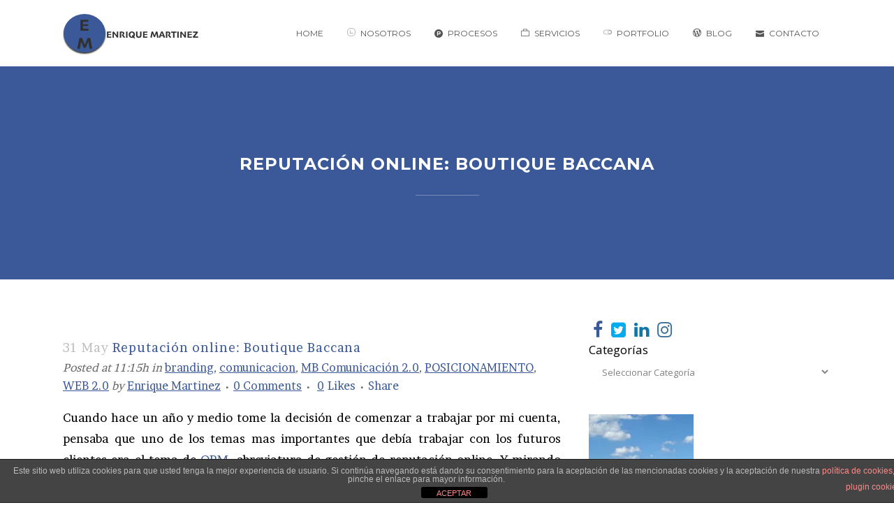

--- FILE ---
content_type: text/html; charset=UTF-8
request_url: https://enriquemartinezbermejo.com/reputacion-online-boutique-baccana/
body_size: 22674
content:
<!DOCTYPE html>
<html lang="es">
<head>
	<meta charset="UTF-8" />
	
	<title>Reputación online: Boutique Baccana - Enrique Martínez Bermejo</title>

				<meta name="viewport" content="width=device-width,initial-scale=1,user-scalable=no">
		
	<link rel="profile" href="https://gmpg.org/xfn/11" />
	<link rel="pingback" href="https://enriquemartinezbermejo.com/xmlrpc.php" />
            <link rel="shortcut icon" type="image/x-icon" href="">
        <link rel="apple-touch-icon" href=""/>
    	<link href='//fonts.googleapis.com/css?family=Raleway:100,200,300,400,500,600,700,800,900,300italic,400italic,700italic|Brawler:100,200,300,400,500,600,700,800,900,300italic,400italic,700italic|Montserrat:100,200,300,400,500,600,700,800,900,300italic,400italic,700italic|Montserrat+Alternates:100,200,300,400,500,600,700,800,900,300italic,400italic,700italic|Vollkorn:100,200,300,400,500,600,700,800,900,300italic,400italic,700italic|Open+Sans:100,200,300,400,500,600,700,800,900,300italic,400italic,700italic|Raleway:100,200,300,400,500,600,700,800,900,300italic,400italic,700italic&subset=latin,latin-ext' rel='stylesheet' type='text/css'>
<script type="application/javascript">var QodeAjaxUrl = "https://enriquemartinezbermejo.com/wp-admin/admin-ajax.php"</script><meta name='robots' content='index, follow, max-image-preview:large, max-snippet:-1, max-video-preview:-1' />
	<style>img:is([sizes="auto" i], [sizes^="auto," i]) { contain-intrinsic-size: 3000px 1500px }</style>
	
	<!-- This site is optimized with the Yoast SEO plugin v26.8 - https://yoast.com/product/yoast-seo-wordpress/ -->
	<link rel="canonical" href="https://enriquemartinezbermejo.com/reputacion-online-boutique-baccana/" />
	<meta property="og:locale" content="es_ES" />
	<meta property="og:type" content="article" />
	<meta property="og:title" content="Reputación online: Boutique Baccana - Enrique Martínez Bermejo" />
	<meta property="og:description" content="Cuando hace un año y medio tome la decisión de comenzar a trabajar por mi cuenta, pensaba que uno de los temas mas importantes que debía trabajar con los futuros clientes era el tema de ORM, abreviatura de gestión de reputación online. Y mirando hacia..." />
	<meta property="og:url" content="https://enriquemartinezbermejo.com/reputacion-online-boutique-baccana/" />
	<meta property="og:site_name" content="Enrique Martínez Bermejo" />
	<meta property="article:author" content="https://www.facebook.com/quiquembermejo/" />
	<meta property="article:published_time" content="2011-05-31T09:15:21+00:00" />
	<meta property="article:modified_time" content="2019-03-08T01:12:47+00:00" />
	<meta property="og:image" content="https://martinez-bermejo.es/wp-content/uploads/2011/05/facebookcirculo.jpg" />
	<meta name="author" content="Enrique Martinez" />
	<meta name="twitter:card" content="summary_large_image" />
	<meta name="twitter:creator" content="@enriquembermejo" />
	<meta name="twitter:site" content="@enriquembermejo" />
	<meta name="twitter:label1" content="Escrito por" />
	<meta name="twitter:data1" content="Enrique Martinez" />
	<meta name="twitter:label2" content="Tiempo de lectura" />
	<meta name="twitter:data2" content="5 minutos" />
	<script type="application/ld+json" class="yoast-schema-graph">{"@context":"https://schema.org","@graph":[{"@type":"Article","@id":"https://enriquemartinezbermejo.com/reputacion-online-boutique-baccana/#article","isPartOf":{"@id":"https://enriquemartinezbermejo.com/reputacion-online-boutique-baccana/"},"author":{"name":"Enrique Martinez","@id":"https://enriquemartinezbermejo.com/#/schema/person/442089c66313287afe42d9392b985187"},"headline":"Reputación online: Boutique Baccana","datePublished":"2011-05-31T09:15:21+00:00","dateModified":"2019-03-08T01:12:47+00:00","mainEntityOfPage":{"@id":"https://enriquemartinezbermejo.com/reputacion-online-boutique-baccana/"},"wordCount":1089,"commentCount":0,"publisher":{"@id":"https://enriquemartinezbermejo.com/#organization"},"image":{"@id":"https://enriquemartinezbermejo.com/reputacion-online-boutique-baccana/#primaryimage"},"thumbnailUrl":"http://martinez-bermejo.es/wp-content/uploads/2011/05/facebookcirculo.jpg","keywords":["15m","Baccana Online","boutique Baccana","Buscadores","marca","multimarca","ORM","POSICIONAMIENTO","reputación online"],"articleSection":["branding","comunicacion","MB Comunicación 2.0","POSICIONAMIENTO","WEB 2.0"],"inLanguage":"es","potentialAction":[{"@type":"CommentAction","name":"Comment","target":["https://enriquemartinezbermejo.com/reputacion-online-boutique-baccana/#respond"]}]},{"@type":"WebPage","@id":"https://enriquemartinezbermejo.com/reputacion-online-boutique-baccana/","url":"https://enriquemartinezbermejo.com/reputacion-online-boutique-baccana/","name":"Reputación online: Boutique Baccana - Enrique Martínez Bermejo","isPartOf":{"@id":"https://enriquemartinezbermejo.com/#website"},"primaryImageOfPage":{"@id":"https://enriquemartinezbermejo.com/reputacion-online-boutique-baccana/#primaryimage"},"image":{"@id":"https://enriquemartinezbermejo.com/reputacion-online-boutique-baccana/#primaryimage"},"thumbnailUrl":"http://martinez-bermejo.es/wp-content/uploads/2011/05/facebookcirculo.jpg","datePublished":"2011-05-31T09:15:21+00:00","dateModified":"2019-03-08T01:12:47+00:00","breadcrumb":{"@id":"https://enriquemartinezbermejo.com/reputacion-online-boutique-baccana/#breadcrumb"},"inLanguage":"es","potentialAction":[{"@type":"ReadAction","target":["https://enriquemartinezbermejo.com/reputacion-online-boutique-baccana/"]}]},{"@type":"ImageObject","inLanguage":"es","@id":"https://enriquemartinezbermejo.com/reputacion-online-boutique-baccana/#primaryimage","url":"http://martinez-bermejo.es/wp-content/uploads/2011/05/facebookcirculo.jpg","contentUrl":"http://martinez-bermejo.es/wp-content/uploads/2011/05/facebookcirculo.jpg"},{"@type":"BreadcrumbList","@id":"https://enriquemartinezbermejo.com/reputacion-online-boutique-baccana/#breadcrumb","itemListElement":[{"@type":"ListItem","position":1,"name":"Portada","item":"https://enriquemartinezbermejo.com/"},{"@type":"ListItem","position":2,"name":"Reputación online: Boutique Baccana"}]},{"@type":"WebSite","@id":"https://enriquemartinezbermejo.com/#website","url":"https://enriquemartinezbermejo.com/","name":"Enrique Martínez Bermejo","description":"","publisher":{"@id":"https://enriquemartinezbermejo.com/#organization"},"potentialAction":[{"@type":"SearchAction","target":{"@type":"EntryPoint","urlTemplate":"https://enriquemartinezbermejo.com/?s={search_term_string}"},"query-input":{"@type":"PropertyValueSpecification","valueRequired":true,"valueName":"search_term_string"}}],"inLanguage":"es"},{"@type":"Organization","@id":"https://enriquemartinezbermejo.com/#organization","name":"Enrique Martinez Bermejo","url":"https://enriquemartinezbermejo.com/","logo":{"@type":"ImageObject","inLanguage":"es","@id":"https://enriquemartinezbermejo.com/#/schema/logo/image/","url":"https://enriquemartinezbermejo.com/wp-content/uploads/2019/02/logo_e_m.png","contentUrl":"https://enriquemartinezbermejo.com/wp-content/uploads/2019/02/logo_e_m.png","width":150,"height":150,"caption":"Enrique Martinez Bermejo"},"image":{"@id":"https://enriquemartinezbermejo.com/#/schema/logo/image/"},"sameAs":["https://x.com/enriquembermejo","https://www.instagram.com/enriquembermejo/","https://www.linkedin.com/in/enriquembermejo/","https://www.pinterest.es/enriquembermejo/","https://www.youtube.com/c/EnriqueMartínezBermejo"]},{"@type":"Person","@id":"https://enriquemartinezbermejo.com/#/schema/person/442089c66313287afe42d9392b985187","name":"Enrique Martinez","image":{"@type":"ImageObject","inLanguage":"es","@id":"https://enriquemartinezbermejo.com/#/schema/person/image/","url":"https://secure.gravatar.com/avatar/f8bd1f2680bdd635915abfbc10f917df4d9f28e65b64a89a4d10c2321503116d?s=96&d=mm&r=g","contentUrl":"https://secure.gravatar.com/avatar/f8bd1f2680bdd635915abfbc10f917df4d9f28e65b64a89a4d10c2321503116d?s=96&d=mm&r=g","caption":"Enrique Martinez"},"sameAs":["https://enriquemartinezbermejo.com/","https://www.facebook.com/quiquembermejo/","https://www.instagram.com/enriquembermejo/","https://www.linkedin.com/in/enriquembermejo/","https://x.com/enriquembermejo","https://www.youtube.com/@enriquemartinezbermejo"]}]}</script>
	<!-- / Yoast SEO plugin. -->


<link rel="alternate" type="application/rss+xml" title="Enrique Martínez Bermejo &raquo; Feed" href="https://enriquemartinezbermejo.com/feed/" />
<link rel="alternate" type="application/rss+xml" title="Enrique Martínez Bermejo &raquo; Feed de los comentarios" href="https://enriquemartinezbermejo.com/comments/feed/" />
<link rel="alternate" type="application/rss+xml" title="Enrique Martínez Bermejo &raquo; Comentario Reputación online: Boutique Baccana del feed" href="https://enriquemartinezbermejo.com/reputacion-online-boutique-baccana/feed/" />
		<!-- This site uses the Google Analytics by MonsterInsights plugin v9.11.1 - Using Analytics tracking - https://www.monsterinsights.com/ -->
							<script src="//www.googletagmanager.com/gtag/js?id=G-79FGQZSX95"  data-cfasync="false" data-wpfc-render="false" type="text/javascript" async></script>
			<script data-cfasync="false" data-wpfc-render="false" type="text/javascript">
				var mi_version = '9.11.1';
				var mi_track_user = true;
				var mi_no_track_reason = '';
								var MonsterInsightsDefaultLocations = {"page_location":"https:\/\/enriquemartinezbermejo.com\/reputacion-online-boutique-baccana\/"};
								if ( typeof MonsterInsightsPrivacyGuardFilter === 'function' ) {
					var MonsterInsightsLocations = (typeof MonsterInsightsExcludeQuery === 'object') ? MonsterInsightsPrivacyGuardFilter( MonsterInsightsExcludeQuery ) : MonsterInsightsPrivacyGuardFilter( MonsterInsightsDefaultLocations );
				} else {
					var MonsterInsightsLocations = (typeof MonsterInsightsExcludeQuery === 'object') ? MonsterInsightsExcludeQuery : MonsterInsightsDefaultLocations;
				}

								var disableStrs = [
										'ga-disable-G-79FGQZSX95',
									];

				/* Function to detect opted out users */
				function __gtagTrackerIsOptedOut() {
					for (var index = 0; index < disableStrs.length; index++) {
						if (document.cookie.indexOf(disableStrs[index] + '=true') > -1) {
							return true;
						}
					}

					return false;
				}

				/* Disable tracking if the opt-out cookie exists. */
				if (__gtagTrackerIsOptedOut()) {
					for (var index = 0; index < disableStrs.length; index++) {
						window[disableStrs[index]] = true;
					}
				}

				/* Opt-out function */
				function __gtagTrackerOptout() {
					for (var index = 0; index < disableStrs.length; index++) {
						document.cookie = disableStrs[index] + '=true; expires=Thu, 31 Dec 2099 23:59:59 UTC; path=/';
						window[disableStrs[index]] = true;
					}
				}

				if ('undefined' === typeof gaOptout) {
					function gaOptout() {
						__gtagTrackerOptout();
					}
				}
								window.dataLayer = window.dataLayer || [];

				window.MonsterInsightsDualTracker = {
					helpers: {},
					trackers: {},
				};
				if (mi_track_user) {
					function __gtagDataLayer() {
						dataLayer.push(arguments);
					}

					function __gtagTracker(type, name, parameters) {
						if (!parameters) {
							parameters = {};
						}

						if (parameters.send_to) {
							__gtagDataLayer.apply(null, arguments);
							return;
						}

						if (type === 'event') {
														parameters.send_to = monsterinsights_frontend.v4_id;
							var hookName = name;
							if (typeof parameters['event_category'] !== 'undefined') {
								hookName = parameters['event_category'] + ':' + name;
							}

							if (typeof MonsterInsightsDualTracker.trackers[hookName] !== 'undefined') {
								MonsterInsightsDualTracker.trackers[hookName](parameters);
							} else {
								__gtagDataLayer('event', name, parameters);
							}
							
						} else {
							__gtagDataLayer.apply(null, arguments);
						}
					}

					__gtagTracker('js', new Date());
					__gtagTracker('set', {
						'developer_id.dZGIzZG': true,
											});
					if ( MonsterInsightsLocations.page_location ) {
						__gtagTracker('set', MonsterInsightsLocations);
					}
										__gtagTracker('config', 'G-79FGQZSX95', {"forceSSL":"true","link_attribution":"true"} );
										window.gtag = __gtagTracker;										(function () {
						/* https://developers.google.com/analytics/devguides/collection/analyticsjs/ */
						/* ga and __gaTracker compatibility shim. */
						var noopfn = function () {
							return null;
						};
						var newtracker = function () {
							return new Tracker();
						};
						var Tracker = function () {
							return null;
						};
						var p = Tracker.prototype;
						p.get = noopfn;
						p.set = noopfn;
						p.send = function () {
							var args = Array.prototype.slice.call(arguments);
							args.unshift('send');
							__gaTracker.apply(null, args);
						};
						var __gaTracker = function () {
							var len = arguments.length;
							if (len === 0) {
								return;
							}
							var f = arguments[len - 1];
							if (typeof f !== 'object' || f === null || typeof f.hitCallback !== 'function') {
								if ('send' === arguments[0]) {
									var hitConverted, hitObject = false, action;
									if ('event' === arguments[1]) {
										if ('undefined' !== typeof arguments[3]) {
											hitObject = {
												'eventAction': arguments[3],
												'eventCategory': arguments[2],
												'eventLabel': arguments[4],
												'value': arguments[5] ? arguments[5] : 1,
											}
										}
									}
									if ('pageview' === arguments[1]) {
										if ('undefined' !== typeof arguments[2]) {
											hitObject = {
												'eventAction': 'page_view',
												'page_path': arguments[2],
											}
										}
									}
									if (typeof arguments[2] === 'object') {
										hitObject = arguments[2];
									}
									if (typeof arguments[5] === 'object') {
										Object.assign(hitObject, arguments[5]);
									}
									if ('undefined' !== typeof arguments[1].hitType) {
										hitObject = arguments[1];
										if ('pageview' === hitObject.hitType) {
											hitObject.eventAction = 'page_view';
										}
									}
									if (hitObject) {
										action = 'timing' === arguments[1].hitType ? 'timing_complete' : hitObject.eventAction;
										hitConverted = mapArgs(hitObject);
										__gtagTracker('event', action, hitConverted);
									}
								}
								return;
							}

							function mapArgs(args) {
								var arg, hit = {};
								var gaMap = {
									'eventCategory': 'event_category',
									'eventAction': 'event_action',
									'eventLabel': 'event_label',
									'eventValue': 'event_value',
									'nonInteraction': 'non_interaction',
									'timingCategory': 'event_category',
									'timingVar': 'name',
									'timingValue': 'value',
									'timingLabel': 'event_label',
									'page': 'page_path',
									'location': 'page_location',
									'title': 'page_title',
									'referrer' : 'page_referrer',
								};
								for (arg in args) {
																		if (!(!args.hasOwnProperty(arg) || !gaMap.hasOwnProperty(arg))) {
										hit[gaMap[arg]] = args[arg];
									} else {
										hit[arg] = args[arg];
									}
								}
								return hit;
							}

							try {
								f.hitCallback();
							} catch (ex) {
							}
						};
						__gaTracker.create = newtracker;
						__gaTracker.getByName = newtracker;
						__gaTracker.getAll = function () {
							return [];
						};
						__gaTracker.remove = noopfn;
						__gaTracker.loaded = true;
						window['__gaTracker'] = __gaTracker;
					})();
									} else {
										console.log("");
					(function () {
						function __gtagTracker() {
							return null;
						}

						window['__gtagTracker'] = __gtagTracker;
						window['gtag'] = __gtagTracker;
					})();
									}
			</script>
							<!-- / Google Analytics by MonsterInsights -->
		<script type="text/javascript">
/* <![CDATA[ */
window._wpemojiSettings = {"baseUrl":"https:\/\/s.w.org\/images\/core\/emoji\/16.0.1\/72x72\/","ext":".png","svgUrl":"https:\/\/s.w.org\/images\/core\/emoji\/16.0.1\/svg\/","svgExt":".svg","source":{"concatemoji":"https:\/\/enriquemartinezbermejo.com\/wp-includes\/js\/wp-emoji-release.min.js?ver=506b59b69bda62a75664ef107cd31479"}};
/*! This file is auto-generated */
!function(s,n){var o,i,e;function c(e){try{var t={supportTests:e,timestamp:(new Date).valueOf()};sessionStorage.setItem(o,JSON.stringify(t))}catch(e){}}function p(e,t,n){e.clearRect(0,0,e.canvas.width,e.canvas.height),e.fillText(t,0,0);var t=new Uint32Array(e.getImageData(0,0,e.canvas.width,e.canvas.height).data),a=(e.clearRect(0,0,e.canvas.width,e.canvas.height),e.fillText(n,0,0),new Uint32Array(e.getImageData(0,0,e.canvas.width,e.canvas.height).data));return t.every(function(e,t){return e===a[t]})}function u(e,t){e.clearRect(0,0,e.canvas.width,e.canvas.height),e.fillText(t,0,0);for(var n=e.getImageData(16,16,1,1),a=0;a<n.data.length;a++)if(0!==n.data[a])return!1;return!0}function f(e,t,n,a){switch(t){case"flag":return n(e,"\ud83c\udff3\ufe0f\u200d\u26a7\ufe0f","\ud83c\udff3\ufe0f\u200b\u26a7\ufe0f")?!1:!n(e,"\ud83c\udde8\ud83c\uddf6","\ud83c\udde8\u200b\ud83c\uddf6")&&!n(e,"\ud83c\udff4\udb40\udc67\udb40\udc62\udb40\udc65\udb40\udc6e\udb40\udc67\udb40\udc7f","\ud83c\udff4\u200b\udb40\udc67\u200b\udb40\udc62\u200b\udb40\udc65\u200b\udb40\udc6e\u200b\udb40\udc67\u200b\udb40\udc7f");case"emoji":return!a(e,"\ud83e\udedf")}return!1}function g(e,t,n,a){var r="undefined"!=typeof WorkerGlobalScope&&self instanceof WorkerGlobalScope?new OffscreenCanvas(300,150):s.createElement("canvas"),o=r.getContext("2d",{willReadFrequently:!0}),i=(o.textBaseline="top",o.font="600 32px Arial",{});return e.forEach(function(e){i[e]=t(o,e,n,a)}),i}function t(e){var t=s.createElement("script");t.src=e,t.defer=!0,s.head.appendChild(t)}"undefined"!=typeof Promise&&(o="wpEmojiSettingsSupports",i=["flag","emoji"],n.supports={everything:!0,everythingExceptFlag:!0},e=new Promise(function(e){s.addEventListener("DOMContentLoaded",e,{once:!0})}),new Promise(function(t){var n=function(){try{var e=JSON.parse(sessionStorage.getItem(o));if("object"==typeof e&&"number"==typeof e.timestamp&&(new Date).valueOf()<e.timestamp+604800&&"object"==typeof e.supportTests)return e.supportTests}catch(e){}return null}();if(!n){if("undefined"!=typeof Worker&&"undefined"!=typeof OffscreenCanvas&&"undefined"!=typeof URL&&URL.createObjectURL&&"undefined"!=typeof Blob)try{var e="postMessage("+g.toString()+"("+[JSON.stringify(i),f.toString(),p.toString(),u.toString()].join(",")+"));",a=new Blob([e],{type:"text/javascript"}),r=new Worker(URL.createObjectURL(a),{name:"wpTestEmojiSupports"});return void(r.onmessage=function(e){c(n=e.data),r.terminate(),t(n)})}catch(e){}c(n=g(i,f,p,u))}t(n)}).then(function(e){for(var t in e)n.supports[t]=e[t],n.supports.everything=n.supports.everything&&n.supports[t],"flag"!==t&&(n.supports.everythingExceptFlag=n.supports.everythingExceptFlag&&n.supports[t]);n.supports.everythingExceptFlag=n.supports.everythingExceptFlag&&!n.supports.flag,n.DOMReady=!1,n.readyCallback=function(){n.DOMReady=!0}}).then(function(){return e}).then(function(){var e;n.supports.everything||(n.readyCallback(),(e=n.source||{}).concatemoji?t(e.concatemoji):e.wpemoji&&e.twemoji&&(t(e.twemoji),t(e.wpemoji)))}))}((window,document),window._wpemojiSettings);
/* ]]> */
</script>
<link rel='stylesheet' id='layerslider-css' href='https://enriquemartinezbermejo.com/wp-content/plugins/LayerSlider/static/layerslider/css/layerslider.css?ver=6.7.6' type='text/css' media='all' />
<style id='wp-emoji-styles-inline-css' type='text/css'>

	img.wp-smiley, img.emoji {
		display: inline !important;
		border: none !important;
		box-shadow: none !important;
		height: 1em !important;
		width: 1em !important;
		margin: 0 0.07em !important;
		vertical-align: -0.1em !important;
		background: none !important;
		padding: 0 !important;
	}
</style>
<link rel='stylesheet' id='wp-block-library-css' href='https://enriquemartinezbermejo.com/wp-includes/css/dist/block-library/style.min.css?ver=506b59b69bda62a75664ef107cd31479' type='text/css' media='all' />
<style id='classic-theme-styles-inline-css' type='text/css'>
/*! This file is auto-generated */
.wp-block-button__link{color:#fff;background-color:#32373c;border-radius:9999px;box-shadow:none;text-decoration:none;padding:calc(.667em + 2px) calc(1.333em + 2px);font-size:1.125em}.wp-block-file__button{background:#32373c;color:#fff;text-decoration:none}
</style>
<link rel='stylesheet' id='front-estilos-css' href='https://enriquemartinezbermejo.com/wp-content/plugins/asesor-cookies-para-la-ley-en-espana/html/front/estilos.css?ver=506b59b69bda62a75664ef107cd31479' type='text/css' media='all' />
<link rel='stylesheet' id='contact-form-7-css' href='https://enriquemartinezbermejo.com/wp-content/plugins/contact-form-7/includes/css/styles.css?ver=6.1.4' type='text/css' media='all' />
<link rel='stylesheet' id='rs-plugin-settings-css' href='https://enriquemartinezbermejo.com/wp-content/plugins/revslider/public/assets/css/settings.css?ver=5.4.8' type='text/css' media='all' />
<style id='rs-plugin-settings-inline-css' type='text/css'>
#rs-demo-id {}
</style>
<link rel='stylesheet' id='default_style-css' href='https://enriquemartinezbermejo.com/wp-content/themes/bridge/style.css?ver=506b59b69bda62a75664ef107cd31479' type='text/css' media='all' />
<link rel='stylesheet' id='qode_font_awesome-css' href='https://enriquemartinezbermejo.com/wp-content/themes/bridge/css/font-awesome/css/font-awesome.min.css?ver=506b59b69bda62a75664ef107cd31479' type='text/css' media='all' />
<link rel='stylesheet' id='qode_font_elegant-css' href='https://enriquemartinezbermejo.com/wp-content/themes/bridge/css/elegant-icons/style.min.css?ver=506b59b69bda62a75664ef107cd31479' type='text/css' media='all' />
<link rel='stylesheet' id='qode_linea_icons-css' href='https://enriquemartinezbermejo.com/wp-content/themes/bridge/css/linea-icons/style.css?ver=506b59b69bda62a75664ef107cd31479' type='text/css' media='all' />
<link rel='stylesheet' id='qode_dripicons-css' href='https://enriquemartinezbermejo.com/wp-content/themes/bridge/css/dripicons/dripicons.css?ver=506b59b69bda62a75664ef107cd31479' type='text/css' media='all' />
<link rel='stylesheet' id='stylesheet-css' href='https://enriquemartinezbermejo.com/wp-content/themes/bridge/css/stylesheet.min.css?ver=506b59b69bda62a75664ef107cd31479' type='text/css' media='all' />
<link rel='stylesheet' id='qode_print-css' href='https://enriquemartinezbermejo.com/wp-content/themes/bridge/css/print.css?ver=506b59b69bda62a75664ef107cd31479' type='text/css' media='all' />
<link rel='stylesheet' id='mac_stylesheet-css' href='https://enriquemartinezbermejo.com/wp-content/themes/bridge/css/mac_stylesheet.css?ver=506b59b69bda62a75664ef107cd31479' type='text/css' media='all' />
<link rel='stylesheet' id='webkit-css' href='https://enriquemartinezbermejo.com/wp-content/themes/bridge/css/webkit_stylesheet.css?ver=506b59b69bda62a75664ef107cd31479' type='text/css' media='all' />
<link rel='stylesheet' id='style_dynamic-css' href='https://enriquemartinezbermejo.com/wp-content/themes/bridge/css/style_dynamic.css?ver=1667823144' type='text/css' media='all' />
<link rel='stylesheet' id='responsive-css' href='https://enriquemartinezbermejo.com/wp-content/themes/bridge/css/responsive.min.css?ver=506b59b69bda62a75664ef107cd31479' type='text/css' media='all' />
<link rel='stylesheet' id='style_dynamic_responsive-css' href='https://enriquemartinezbermejo.com/wp-content/themes/bridge/css/style_dynamic_responsive.css?ver=1667823144' type='text/css' media='all' />
<link rel='stylesheet' id='js_composer_front-css' href='https://enriquemartinezbermejo.com/wp-content/plugins/js_composer/assets/css/js_composer.min.css?ver=5.6' type='text/css' media='all' />
<link rel='stylesheet' id='custom_css-css' href='https://enriquemartinezbermejo.com/wp-content/themes/bridge/css/custom_css.css?ver=1667823144' type='text/css' media='all' />
<script type="text/javascript" id="layerslider-greensock-js-extra">
/* <![CDATA[ */
var LS_Meta = {"v":"6.7.6"};
/* ]]> */
</script>
<script type="text/javascript" src="https://enriquemartinezbermejo.com/wp-content/plugins/LayerSlider/static/layerslider/js/greensock.js?ver=1.19.0" id="layerslider-greensock-js"></script>
<script type="text/javascript" src="https://enriquemartinezbermejo.com/wp-includes/js/jquery/jquery.min.js?ver=3.7.1" id="jquery-core-js"></script>
<script type="text/javascript" src="https://enriquemartinezbermejo.com/wp-includes/js/jquery/jquery-migrate.min.js?ver=3.4.1" id="jquery-migrate-js"></script>
<script type="text/javascript" src="https://enriquemartinezbermejo.com/wp-content/plugins/LayerSlider/static/layerslider/js/layerslider.kreaturamedia.jquery.js?ver=6.7.6" id="layerslider-js"></script>
<script type="text/javascript" src="https://enriquemartinezbermejo.com/wp-content/plugins/LayerSlider/static/layerslider/js/layerslider.transitions.js?ver=6.7.6" id="layerslider-transitions-js"></script>
<script type="text/javascript" src="https://enriquemartinezbermejo.com/wp-content/plugins/google-analytics-for-wordpress/assets/js/frontend-gtag.min.js?ver=9.11.1" id="monsterinsights-frontend-script-js" async="async" data-wp-strategy="async"></script>
<script data-cfasync="false" data-wpfc-render="false" type="text/javascript" id='monsterinsights-frontend-script-js-extra'>/* <![CDATA[ */
var monsterinsights_frontend = {"js_events_tracking":"true","download_extensions":"doc,pdf,ppt,zip,xls,docx,pptx,xlsx","inbound_paths":"[{\"path\":\"\\\/go\\\/\",\"label\":\"affiliate\"},{\"path\":\"\\\/recommend\\\/\",\"label\":\"affiliate\"}]","home_url":"https:\/\/enriquemartinezbermejo.com","hash_tracking":"false","v4_id":"G-79FGQZSX95"};/* ]]> */
</script>
<script type="text/javascript" id="front-principal-js-extra">
/* <![CDATA[ */
var cdp_cookies_info = {"url_plugin":"https:\/\/enriquemartinezbermejo.com\/wp-content\/plugins\/asesor-cookies-para-la-ley-en-espana\/plugin.php","url_admin_ajax":"https:\/\/enriquemartinezbermejo.com\/wp-admin\/admin-ajax.php"};
/* ]]> */
</script>
<script type="text/javascript" src="https://enriquemartinezbermejo.com/wp-content/plugins/asesor-cookies-para-la-ley-en-espana/html/front/principal.js?ver=506b59b69bda62a75664ef107cd31479" id="front-principal-js"></script>
<script type="text/javascript" src="https://enriquemartinezbermejo.com/wp-content/plugins/revslider/public/assets/js/jquery.themepunch.tools.min.js?ver=5.4.8" id="tp-tools-js"></script>
<script type="text/javascript" src="https://enriquemartinezbermejo.com/wp-content/plugins/revslider/public/assets/js/jquery.themepunch.revolution.min.js?ver=5.4.8" id="revmin-js"></script>
<meta name="generator" content="Powered by LayerSlider 6.7.6 - Multi-Purpose, Responsive, Parallax, Mobile-Friendly Slider Plugin for WordPress." />
<!-- LayerSlider updates and docs at: https://layerslider.kreaturamedia.com -->
<link rel="https://api.w.org/" href="https://enriquemartinezbermejo.com/wp-json/" /><link rel="alternate" title="JSON" type="application/json" href="https://enriquemartinezbermejo.com/wp-json/wp/v2/posts/2270" /><link rel="EditURI" type="application/rsd+xml" title="RSD" href="https://enriquemartinezbermejo.com/xmlrpc.php?rsd" />
<link rel="alternate" title="oEmbed (JSON)" type="application/json+oembed" href="https://enriquemartinezbermejo.com/wp-json/oembed/1.0/embed?url=https%3A%2F%2Fenriquemartinezbermejo.com%2Freputacion-online-boutique-baccana%2F" />
<link rel="alternate" title="oEmbed (XML)" type="text/xml+oembed" href="https://enriquemartinezbermejo.com/wp-json/oembed/1.0/embed?url=https%3A%2F%2Fenriquemartinezbermejo.com%2Freputacion-online-boutique-baccana%2F&#038;format=xml" />
<meta name="generator" content="Powered by WPBakery Page Builder - drag and drop page builder for WordPress."/>
<!--[if lte IE 9]><link rel="stylesheet" type="text/css" href="https://enriquemartinezbermejo.com/wp-content/plugins/js_composer/assets/css/vc_lte_ie9.min.css" media="screen"><![endif]--><meta name="generator" content="Powered by Slider Revolution 5.4.8 - responsive, Mobile-Friendly Slider Plugin for WordPress with comfortable drag and drop interface." />
<link rel="icon" href="https://enriquemartinezbermejo.com/wp-content/uploads/2022/09/cropped-favicon-all-in-one-32x32.png" sizes="32x32" />
<link rel="icon" href="https://enriquemartinezbermejo.com/wp-content/uploads/2022/09/cropped-favicon-all-in-one-192x192.png" sizes="192x192" />
<link rel="apple-touch-icon" href="https://enriquemartinezbermejo.com/wp-content/uploads/2022/09/cropped-favicon-all-in-one-180x180.png" />
<meta name="msapplication-TileImage" content="https://enriquemartinezbermejo.com/wp-content/uploads/2022/09/cropped-favicon-all-in-one-270x270.png" />
<script type="text/javascript">function setREVStartSize(e){									
						try{ e.c=jQuery(e.c);var i=jQuery(window).width(),t=9999,r=0,n=0,l=0,f=0,s=0,h=0;
							if(e.responsiveLevels&&(jQuery.each(e.responsiveLevels,function(e,f){f>i&&(t=r=f,l=e),i>f&&f>r&&(r=f,n=e)}),t>r&&(l=n)),f=e.gridheight[l]||e.gridheight[0]||e.gridheight,s=e.gridwidth[l]||e.gridwidth[0]||e.gridwidth,h=i/s,h=h>1?1:h,f=Math.round(h*f),"fullscreen"==e.sliderLayout){var u=(e.c.width(),jQuery(window).height());if(void 0!=e.fullScreenOffsetContainer){var c=e.fullScreenOffsetContainer.split(",");if (c) jQuery.each(c,function(e,i){u=jQuery(i).length>0?u-jQuery(i).outerHeight(!0):u}),e.fullScreenOffset.split("%").length>1&&void 0!=e.fullScreenOffset&&e.fullScreenOffset.length>0?u-=jQuery(window).height()*parseInt(e.fullScreenOffset,0)/100:void 0!=e.fullScreenOffset&&e.fullScreenOffset.length>0&&(u-=parseInt(e.fullScreenOffset,0))}f=u}else void 0!=e.minHeight&&f<e.minHeight&&(f=e.minHeight);e.c.closest(".rev_slider_wrapper").css({height:f})					
						}catch(d){console.log("Failure at Presize of Slider:"+d)}						
					};</script>
<noscript><style type="text/css"> .wpb_animate_when_almost_visible { opacity: 1; }</style></noscript></head>

<body data-rsssl=1 class="wp-singular post-template-default single single-post postid-2270 single-format-standard wp-theme-bridge ajax_fade page_not_loaded  qode-theme-ver-17.2 qode-theme-bridge qode_header_in_grid wpb-js-composer js-comp-ver-5.6 vc_responsive" itemscope itemtype="http://schema.org/WebPage">

	<div class="ajax_loader"><div class="ajax_loader_1"><div class="ajax_loader_2"><img itemprop="image" src="https://enriquemartinezbermejo.com/wp-content/uploads/2022/09/logo-all-in-one-little.png" alt="" /></div></div></div>
	
<div class="wrapper">
	<div class="wrapper_inner">

    
    <!-- Google Analytics start -->
        <!-- Google Analytics end -->

	<header class=" scroll_header_top_area  stick scrolled_not_transparent page_header">
	<div class="header_inner clearfix">
				<div class="header_top_bottom_holder">
			
			<div class="header_bottom clearfix" style='' >
								<div class="container">
					<div class="container_inner clearfix">
																				<div class="header_inner_left">
																	<div class="mobile_menu_button">
		<span>
			<i class="qode_icon_font_awesome fa fa-bars " ></i>		</span>
	</div>
								<div class="logo_wrapper" >
	<div class="q_logo">
		<a itemprop="url" href="https://enriquemartinezbermejo.com/" >
             <img itemprop="image" class="normal" src="https://enriquemartinezbermejo.com/wp-content/uploads/2019/02/logotipo_em-1.png" alt="Logo"/> 			 <img itemprop="image" class="light" src="https://enriquemartinezbermejo.com/wp-content/uploads/2022/09/logo-hover-all-in-one.png" alt="Logo"/> 			 <img itemprop="image" class="dark" src="https://enriquemartinezbermejo.com/wp-content/uploads/2022/09/logo-hover-all-in-one.png" alt="Logo"/> 			 <img itemprop="image" class="sticky" src="https://enriquemartinezbermejo.com/wp-content/uploads/2022/09/logo-sticky-all-in-one.png" alt="Logo"/> 			 <img itemprop="image" class="mobile" src="https://enriquemartinezbermejo.com/wp-content/uploads/2022/09/logo-all-in-one-little.png" alt="Logo"/> 					</a>
	</div>
	</div>															</div>
															<div class="header_inner_right">
									<div class="side_menu_button_wrapper right">
																														<div class="side_menu_button">
																																											</div>
									</div>
								</div>
							
							
							<nav class="main_menu drop_down right">
								<ul id="menu-top_menu" class=""><li id="nav-menu-item-15497" class="menu-item menu-item-type-post_type menu-item-object-page menu-item-home  narrow"><a href="https://enriquemartinezbermejo.com/" class=""><i class="menu_icon blank fa"></i><span>Home</span><span class="plus"></span></a></li>
<li id="nav-menu-item-15664" class="menu-item menu-item-type-post_type menu-item-object-page  narrow"><a href="https://enriquemartinezbermejo.com/acerca-de-nosotros/" class=""><i class="menu_icon icon-arrows-circle-downleft fa"></i><span>Nosotros</span><span class="plus"></span></a></li>
<li id="nav-menu-item-15681" class="menu-item menu-item-type-post_type menu-item-object-page  narrow"><a href="https://enriquemartinezbermejo.com/procesos/" class=""><i class="menu_icon fa-product-hunt fa"></i><span>Procesos</span><span class="plus"></span></a></li>
<li id="nav-menu-item-15750" class="menu-item menu-item-type-post_type menu-item-object-page  narrow"><a href="https://enriquemartinezbermejo.com/servicios/" class=""><i class="menu_icon icon_briefcase fa"></i><span>Servicios</span><span class="plus"></span></a></li>
<li id="nav-menu-item-15650" class="menu-item menu-item-type-post_type menu-item-object-page  narrow"><a href="https://enriquemartinezbermejo.com/portfolio/" class=""><i class="menu_icon icon-arrows-button-on fa"></i><span>Portfolio</span><span class="plus"></span></a></li>
<li id="nav-menu-item-15726" class="menu-item menu-item-type-post_type menu-item-object-page  narrow"><a href="https://enriquemartinezbermejo.com/blog-enrique-martinez/" class=""><i class="menu_icon social_wordpress_circle fa"></i><span>Blog</span><span class="plus"></span></a></li>
<li id="nav-menu-item-15772" class="menu-item menu-item-type-post_type menu-item-object-page  narrow"><a href="https://enriquemartinezbermejo.com/contacto/" class=""><i class="menu_icon icon_mail fa"></i><span>Contacto</span><span class="plus"></span></a></li>
</ul>							</nav>
														<nav class="mobile_menu">
	<ul id="menu-top_menu-1" class=""><li id="mobile-menu-item-15497" class="menu-item menu-item-type-post_type menu-item-object-page menu-item-home "><a href="https://enriquemartinezbermejo.com/" class=""><span>Home</span></a><span class="mobile_arrow"><i class="fa fa-angle-right"></i><i class="fa fa-angle-down"></i></span></li>
<li id="mobile-menu-item-15664" class="menu-item menu-item-type-post_type menu-item-object-page "><a href="https://enriquemartinezbermejo.com/acerca-de-nosotros/" class=""><span>Nosotros</span></a><span class="mobile_arrow"><i class="fa fa-angle-right"></i><i class="fa fa-angle-down"></i></span></li>
<li id="mobile-menu-item-15681" class="menu-item menu-item-type-post_type menu-item-object-page "><a href="https://enriquemartinezbermejo.com/procesos/" class=""><span>Procesos</span></a><span class="mobile_arrow"><i class="fa fa-angle-right"></i><i class="fa fa-angle-down"></i></span></li>
<li id="mobile-menu-item-15750" class="menu-item menu-item-type-post_type menu-item-object-page "><a href="https://enriquemartinezbermejo.com/servicios/" class=""><span>Servicios</span></a><span class="mobile_arrow"><i class="fa fa-angle-right"></i><i class="fa fa-angle-down"></i></span></li>
<li id="mobile-menu-item-15650" class="menu-item menu-item-type-post_type menu-item-object-page "><a href="https://enriquemartinezbermejo.com/portfolio/" class=""><span>Portfolio</span></a><span class="mobile_arrow"><i class="fa fa-angle-right"></i><i class="fa fa-angle-down"></i></span></li>
<li id="mobile-menu-item-15726" class="menu-item menu-item-type-post_type menu-item-object-page "><a href="https://enriquemartinezbermejo.com/blog-enrique-martinez/" class=""><span>Blog</span></a><span class="mobile_arrow"><i class="fa fa-angle-right"></i><i class="fa fa-angle-down"></i></span></li>
<li id="mobile-menu-item-15772" class="menu-item menu-item-type-post_type menu-item-object-page "><a href="https://enriquemartinezbermejo.com/contacto/" class=""><span>Contacto</span></a><span class="mobile_arrow"><i class="fa fa-angle-right"></i><i class="fa fa-angle-down"></i></span></li>
</ul></nav>																				</div>
					</div>
									</div>
			</div>
		</div>

</header>	<a id="back_to_top" href="#">
        <span class="fa-stack">
            <i class="qode_icon_font_awesome fa fa-arrow-up " ></i>        </span>
	</a>
	
	
    
    
    <div class="content ">
            <div class="meta">

            
        <div class="seo_title">Reputación online: Boutique Baccana - Enrique Martínez Bermejo</div>

        
            <span id="qode_page_id">2270</span>
            <div class="body_classes">wp-singular,post-template-default,single,single-post,postid-2270,single-format-standard,wp-theme-bridge,ajax_fade,page_not_loaded,,qode-theme-ver-17.2,qode-theme-bridge,qode_header_in_grid,wpb-js-composer js-comp-ver-5.6,vc_responsive</div>
        </div>
        <div class="content_inner  ">
    <style type="text/css" id="stylesheet-inline-css-2270">   .postid-2270.disabled_footer_top .footer_top_holder, .postid-2270.disabled_footer_bottom .footer_bottom_holder { display: none;}

</style>			<div class="title_outer animate_title_text"    data-height="400">
		<div class="title title_size_large  position_center " style="height:400px;background-color:#3b5998;">
			<div class="image not_responsive"></div>
										<div class="title_holder"  style="padding-top:95px;height:305px;">
					<div class="container">
						<div class="container_inner clearfix">
								<div class="title_subtitle_holder" >
                                                                									<div class="title_subtitle_holder_inner">
																										<h1 ><span>Reputación online: Boutique Baccana</span></h1>
																			<span class="separator small center"  ></span>
																	
																																			</div>
								                                                            </div>
						</div>
					</div>
				</div>
								</div>
			</div>
										<div class="container">
														<div class="container_inner default_template_holder" >
																
							<div class="two_columns_66_33 background_color_sidebar grid2 clearfix">
							<div class="column1">
											
									<div class="column_inner">
										<div class="blog_single blog_holder">
													<article id="post-2270" class="post-2270 post type-post status-publish format-standard hentry category-branding category-comunicacion category-mb-comunicacion-2-0-2 category-posicionamiento category-web-20 tag-15m tag-baccana-online tag-boutique-baccana tag-buscadores-marketing tag-marca tag-multimarca tag-orm tag-posicionamiento tag-reputacion-online">
			<div class="post_content_holder">
								<div class="post_text">
					<div class="post_text_inner">
						<h2 itemprop="name" class="entry_title"><span itemprop="dateCreated" class="date entry_date updated">31 May<meta itemprop="interactionCount" content="UserComments: 0"/></span> Reputación online: Boutique Baccana</h2>
						<div class="post_info">
							<span class="time">Posted at 11:15h</span>
							in <a href="https://enriquemartinezbermejo.com/category/branding/" rel="category tag">branding</a>, <a href="https://enriquemartinezbermejo.com/category/comunicacion/" rel="category tag">comunicacion</a>, <a href="https://enriquemartinezbermejo.com/category/mb-comunicacion-2-0-2/" rel="category tag">MB Comunicación 2.0</a>, <a href="https://enriquemartinezbermejo.com/category/posicionamiento/" rel="category tag">POSICIONAMIENTO</a>, <a href="https://enriquemartinezbermejo.com/category/web-20/" rel="category tag">WEB 2.0</a>							<span class="post_author">
								by								<a itemprop="author" class="post_author_link" href="https://enriquemartinezbermejo.com/author/admin1970/">Enrique Martinez</a>
							</span>
															<span class="dots"><i class="fa fa-square"></i></span><a itemprop="url" class="post_comments" href="https://enriquemartinezbermejo.com/reputacion-online-boutique-baccana/#respond" target="_self">0 Comments</a>
							                                        <span class="dots"><i class="fa fa-square"></i></span>
        <div class="blog_like">
            <a  href="#" class="qode-like" id="qode-like-2270" title="Like this">0<span>  Likes</span></a>        </div>
                <span class="dots"><i class="fa fa-square"></i></span><div class="blog_share qode_share"><div class="social_share_holder"><a href="javascript:void(0)" target="_self"><span class="social_share_title">Share</span></a><div class="social_share_dropdown"><div class="inner_arrow"></div><ul><li class="facebook_share"><a href="javascript:void(0)" onclick="window.open('http://www.facebook.com/sharer.php?u=https%3A%2F%2Fenriquemartinezbermejo.com%2Freputacion-online-boutique-baccana%2F', 'sharer', 'toolbar=0,status=0,width=620,height=280');"><img itemprop="image" src="https://enriquemartinezbermejo.com/wp-content/uploads/2019/03/facebook.png" alt="" /></a></li><li class="twitter_share"><a href="#" onclick="popUp=window.open('http://twitter.com/home?status=Cuando+hace+un+a%C3%B1o+y+medio+tome+la+decisi%C3%B3n+de+comenzar+a+trabajar+por+mi+cuenta%2C+pensaba+que+uno+de+los+temas+mas+https://enriquemartinezbermejo.com/reputacion-online-boutique-baccana/', 'popupwindow', 'scrollbars=yes,width=800,height=400');popUp.focus();return false;"><img itemprop="image" src="https://enriquemartinezbermejo.com/wp-content/uploads/2019/03/twitter.png" alt="" /></a></li><li  class="google_share"><a href="#" onclick="popUp=window.open('https://plus.google.com/share?url=https%3A%2F%2Fenriquemartinezbermejo.com%2Freputacion-online-boutique-baccana%2F', 'popupwindow', 'scrollbars=yes,width=800,height=400');popUp.focus();return false"><i class="fa fa-google-plus"></i></a></li><li  class="linkedin_share"><a href="#" onclick="popUp=window.open('http://linkedin.com/shareArticle?mini=true&amp;url=https%3A%2F%2Fenriquemartinezbermejo.com%2Freputacion-online-boutique-baccana%2F&amp;title=Reputaci%C3%B3n+online%3A+Boutique+Baccana', 'popupwindow', 'scrollbars=yes,width=800,height=400');popUp.focus();return false"><img itemprop="image" src="https://enriquemartinezbermejo.com/wp-content/uploads/2019/03/linkedin.png" alt="" /></a></li></ul></div></div></div>    						</div>
						<p style="text-align: justify;">Cuando hace un año y medio tome la decisión de comenzar a trabajar por mi cuenta, pensaba que uno de los temas mas importantes que debía trabajar con los futuros clientes era el tema de <a href="http://en.wikipedia.org/wiki/Online_reputation_management" target="_blank" rel="noopener noreferrer">ORM</a>, abreviatura de gestión de reputación online. Y mirando hacia atrás, al rememorar aquellos clientes, conocidos o a quienes se han acercado a preguntarme algo al respecto, debo afirmar que gestionando todas las herramientas de comunicacion social, como aquellas mal llamadas del marketing tradicional como el email marketing, la reputación de una marca sale reforzada siempre que tratas de llegar a un objetivo concreto, y en ese punto o puntos pones todos tus esfuerzos.</p>
<p style="text-align: justify;"><a href="http://www.boutiquebaccana.com" target="_blank" rel="noopener noreferrer">Boutique Baccana</a> es un claro ejemplo. Como un pequeña boutique multimarca del soho madrileño puede conseguir posicionar en buscadores sus productos por encima incluso de las propias marcas que comercializa? Simplemente enfocando las acciones en una dirección, sin volverse loco, pero sobretodo contando con la complicidad de la marca con la que trabajas y con sus responsables.</p>
<p style="text-align: justify;"><a href="http://www.facebook.com/lilytapiac" target="_blank" rel="noopener noreferrer">Liliana Tapia</a>, responsable de <a href="http://www.baccana.com" target="_blank" rel="noopener noreferrer">Boutique Baccana</a>, me conoció de forma casual, a través de Dario, un buen amigo, que un día me pidió echarle una mano a esta persona en su negocio. Desde el primer momento desde Mb Comunicación 2.0 he tratado de dar respuesta a sus inquietudes profesionales explicando el por qué de las acciones, poniendo un punto de cordura en la estrategia, pero sobretodo poniendo los pies muy en el suelo.</p>
<p style="text-align: justify;">En estos meses trabajando codo con codo junto a Boutique Baccana he conocido a muchos salvadores de la patria, que amparados en el trabajo de grandes empresas han llamado a nuestra puerta para tratar de subir nuestra ORM simplemente por el hecho de ser un gran negociador de cuentas adwords. Hay quienes prometen posicionar una marca en 20 días en las primeras posiciones de Google, en resultados naturales, allí donde es mas complicado pues intervienen muchas y variadas variables y todavía, hoy, muchos se lo creen a pies puntillas: en sectores sin competencia quizás sea posible, pero en el de la moda es imposible.</p>
<p style="text-align: justify;">La competencia que Boutique Baccana tiene, a nivel de reputación online como offline es grande, muy grande. Son muchos en el mundo de la moda los que trabajan desde hace tiempo en estrategias de marketing, a través de blogs, webs bien estructuradas, muchas de ellas en flash, asesorados por expertos en eCommerce, otros han entrado en las redes sociales pisando fuerte, siendo un sector que ha sabido entender que había que ir a buscar a sus clientes allí donde estuviesen, y muchos están en Internet.</p>
<p style="text-align: justify;">Y Boutique Baccana con su tienda online, mas conocida como <a href="http://www.baccana.com" target="_blank" rel="noopener noreferrer">Baccana Online</a> no es un hecho aislado.</p>
<p style="text-align: justify;">Esta pequeña boutique multimarca abrió sus puertas en 2007, y pronto descubrió que su target estaba comprando en Internet. En 2009 abría su tienda de eCommerce para convertirse en referente de determinadas marcas, de alto standing, en la red.</p>
<p style="text-align: justify;">Con la aparición de las redes sociales y las oportunidades que surgen, sobretodo a partir de 2010, cuando muchas marcas deciden embarcarse en el Social Media Marketing, a fin de conocer que piensan los usuarios de sus productos o servicios, Boutique Baccana se propuso desarrollar una estrategia en las mismas.</p>
<p style="text-align: justify;">No se trata de hacer reproches ni de ponerse medallas, pero a la responsable de Baccana, se le acercaron muchos, que en el afán de enseñar una estrategia, sin embargo, se olvidaron de algo fundamental en el SMM: las personas.</p>
<p style="text-align: justify;">Quienes nos dedicamos al mundo de la publicidad y de la comunicacion digital, quizás por haber visto como era la comunicacion hasta hace bien poco, hemos visto como muchos se han subido al carro de los gestores de comunidades, sin tener ni conocimientos, ni experiencia, en definitiva, salvadores de la patria, que te ayudan cinco minutos y después si te he visto no me acuerdo.</p>
<p style="text-align: justify;">Baccana no ha sido una excepción: alguien que trato de ayudar, debido a discrepancias y a su no saber que hacer ni que decir, después de varios meses gestionando una página de empresa en Facebook, decidió desposeer de sus derechos de administradora a la gerente de Baccana; decidió hacer algunas estrategias, sin fundamento, con campañas de email marketing y concursos, para después hacer lo que hizo.</p>
<p style="text-align: justify;">Hemos empezado de cero, casi de cero, pero en pocos meses haciendo un uso racional de las herramientas de social media, como twitter, Facebook, el Blog y un canal de YouTube, hemos logrado posicionar la marca Boutique Baccana en su lugar correcto en buscadores, que los medios tradicionales hablen de nosotros, como la TV, la radio, cuando hace unos días participábamos en el programa Edición Limitada de Gestiona Radio, para que sus oyentes conociesen mas sobre Baccana.</p>
<p style="text-align: justify;">Y es un trabajo arduo, que requiere dedicación: no vale de nada publicar un tweet en <a href="http://twitter.com/BaccanaBoutique" target="_blank" rel="noopener noreferrer">twitter</a>, si luego no tienes seguidores a los que interese tu conversación, tus aportaciones, tus comentarios de otras empresas, bloggeras, usuarios, que se dedican a temas relacionados con la moda, las tendencias, o todo lo que suena a glamour, etc.</p>
<p style="text-align: justify;">Que Boutique Baccana este situada en el llamado «soho madrileño» es una gran ventaja, pues da notoriedad, pero como en la red, la notoriedad, la imagen, los productos, lo que dices, lo que escribes hay que hacerlo con mucho criterio. Y mas en estos tiempos, en los que fidelizar a tus clientes es la tarea mas ardua que debe realizar cualquier marca que se precie, es muy fácil perder un cliente, y mas fácil que la repercusión en la red sea inmediata. Algo de lo que han sido muy conscientes los medios de comunicacion en este fin de semana de San Isidro. Pero esto será harina de otro costal.</p>
<p style="text-align: justify;">Si quieres conocer mas sobre Boutique Baccana puedes hacerlo a través de su presencia en las redes sociales, aquí te apuntamos algunas de ellas, en ellas encontraras información sobre moda, complementos, zapatos, bolsos y tendencias.</p>
<p style="text-align: justify;"><a href="http://www.facebook.com/Baccana"><img decoding="async" class="size-full wp-image-2285 alignnone" title="Facebook Baccana" src="https://martinez-bermejo.es/wp-content/uploads/2011/05/facebookcirculo.jpg" alt="Boutique Baccana" width="50" height="50" /></a><a href="http://twitter.com/BaccanaBoutique"><img decoding="async" class="alignnone size-full wp-image-2286" title="Twitter" src="https://martinez-bermejo.es/wp-content/uploads/2011/05/twitterredondo.jpg" alt="Baccana Boutique" width="50" height="50" /></a><a href="http://www.youtube.com/user/BaccanaBoutique"><img decoding="async" class="alignnone size-full wp-image-2287" title="youtube" src="https://martinez-bermejo.es/wp-content/uploads/2011/05/youtube.jpg" alt="Baccana Boutique" width="50" height="50" /></a><a href="http://www.boutiquebaccana.com"><img loading="lazy" decoding="async" class="alignnone size-full wp-image-2288" title="wordpress" src="https://martinez-bermejo.es/wp-content/uploads/2011/05/wordpress.jpg" alt="Boutique Baccana" width="50" height="50" /></a><a href="http://www.baccana.com"><img loading="lazy" decoding="async" class="alignnone size-full wp-image-2289" title="Baccana Online" src="https://martinez-bermejo.es/wp-content/uploads/2011/05/BACCANA-logo-completo.jpg" alt="" width="50" height="50" /></a></p>
<p style="text-align: justify;">Desde luego sin la complicidad del usuario, sin el desarrollo de contenidos de calidad es, cuanto menos difícil, conseguir que un pequeño negocio llegue hasta las cuotas que necesita para sobrevivir, por ello si has llegado hasta aquí querido lector te pido dos cosas, que haga RT de este post si te ha gustado, y que visites el Site de Baccana Online.</p>
					</div>
				</div>
			</div>
		
			<div class="single_tags clearfix">
            <div class="tags_text">
				<h5>Tags:</h5>
				<a href="https://enriquemartinezbermejo.com/tag/15m/" rel="tag">15m</a>, <a href="https://enriquemartinezbermejo.com/tag/baccana-online/" rel="tag">Baccana Online</a>, <a href="https://enriquemartinezbermejo.com/tag/boutique-baccana/" rel="tag">boutique Baccana</a>, <a href="https://enriquemartinezbermejo.com/tag/buscadores-marketing/" rel="tag">Buscadores</a>, <a href="https://enriquemartinezbermejo.com/tag/marca/" rel="tag">marca</a>, <a href="https://enriquemartinezbermejo.com/tag/multimarca/" rel="tag">multimarca</a>, <a href="https://enriquemartinezbermejo.com/tag/orm/" rel="tag">ORM</a>, <a href="https://enriquemartinezbermejo.com/tag/posicionamiento/" rel="tag">POSICIONAMIENTO</a>, <a href="https://enriquemartinezbermejo.com/tag/reputacion-online/" rel="tag">reputación online</a>			</div>
		</div>
	    	</article>										</div>
										
										<div class="comment_holder clearfix" id="comments">
<div class="comment_number"><div class="comment_number_inner"><h5>No Comments</h5></div></div>
<div class="comments">
</div></div>
 <div class="comment_pager">
	<p></p>
 </div>
 <div class="comment_form">
		<div id="respond" class="comment-respond">
		<h3 id="reply-title" class="comment-reply-title"><h5>Post A Comment</h5> <small><a rel="nofollow" id="cancel-comment-reply-link" href="/reputacion-online-boutique-baccana/#respond" style="display:none;">Cancel Reply</a></small></h3><form action="https://enriquemartinezbermejo.com/wp-comments-post.php" method="post" id="commentform" class="comment-form"><textarea id="comment" placeholder="Write your comment here..." name="comment" cols="45" rows="8" aria-required="true"></textarea><div class="three_columns clearfix"><div class="column1"><div class="column_inner"><input id="author" name="author" placeholder="Your full name" type="text" value="" aria-required='true' /></div></div>
<div class="column2"><div class="column_inner"><input id="email" name="email" placeholder="E-mail address" type="text" value="" aria-required='true' /></div></div>
<div class="column3"><div class="column_inner"><input id="url" name="url" type="text" placeholder="Website" value="" /></div></div></div>
<p class="comment-form-cookies-consent"><input id="wp-comment-cookies-consent" name="wp-comment-cookies-consent" type="checkbox" value="yes" /><label for="wp-comment-cookies-consent">Save my name, email, and website in this browser for the next time I comment.</label></p>
<p class="form-submit"><input name="submit" type="submit" id="submit_comment" class="submit" value="Submit" /> <input type='hidden' name='comment_post_ID' value='2270' id='comment_post_ID' />
<input type='hidden' name='comment_parent' id='comment_parent' value='0' />
</p><p style="display: none;"><input type="hidden" id="akismet_comment_nonce" name="akismet_comment_nonce" value="6500b53abe" /></p><p style="display: none !important;" class="akismet-fields-container" data-prefix="ak_"><label>&#916;<textarea name="ak_hp_textarea" cols="45" rows="8" maxlength="100"></textarea></label><input type="hidden" id="ak_js_1" name="ak_js" value="196"/><script>document.getElementById( "ak_js_1" ).setAttribute( "value", ( new Date() ).getTime() );</script></p></form>	</div><!-- #respond -->
	<p class="akismet_comment_form_privacy_notice">Este sitio usa Akismet para reducir el spam. <a href="https://akismet.com/privacy/" target="_blank" rel="nofollow noopener"> Aprende cómo se procesan los datos de tus comentarios.</a></p></div>
						
								
							


 
									</div>
								</div>	
								<div class="column2"> 
										<div class="column_inner">
		<aside class="sidebar">
							
			<span class='q_social_icon_holder normal_social' data-color=#3b5998 ><a itemprop='url' href='https://www.facebook.com/quiquemartinezbermejo/' target='_self'><i class="qode_icon_font_awesome fa fa-facebook  simple_social" style="color: #3b5998;font-size: 25px;" ></i></a></span><span class='q_social_icon_holder normal_social' data-color=#00acee ><a itemprop='url' href='https://twitter.com/enriquembermejo' target='_self'><i class="qode_icon_font_awesome fa fa-twitter-square  simple_social" style="color: #00acee;font-size: 25px;" ></i></a></span><span class='q_social_icon_holder normal_social' data-color=#0e76a8 ><a itemprop='url' href='https://www.linkedin.com/in/enriquembermejo/' target='_self'><i class="qode_icon_font_awesome fa fa-linkedin  simple_social" style="color: #0e76a8;font-size: 25px;" ></i></a></span><span class='q_social_icon_holder normal_social' data-color=#3f729b ><a itemprop='url' href='https://www.instagram.com/enriquembermejo/' target='_self'><i class="qode_icon_font_awesome fa fa-instagram  simple_social" style="color: #3f729b;font-size: 25px;" ></i></a></span><div class="widget widget_block widget_categories"><div class="wp-block-categories-dropdown wp-block-categories"><label class="wp-block-categories__label" for="wp-block-categories-1">Categorías</label><select  name='category_name' id='wp-block-categories-1' class='postform'>
	<option value='-1'>Seleccionar Categoría</option>
	<option class="level-0" value="amistad">amistad&nbsp;&nbsp;(30)</option>
	<option class="level-0" value="apple">apple&nbsp;&nbsp;(28)</option>
	<option class="level-0" value="atencion-al-cliente-2">Atención al Cliente&nbsp;&nbsp;(1)</option>
	<option class="level-0" value="aviacion">Aviación&nbsp;&nbsp;(8)</option>
	<option class="level-0" value="ayuda-al-desarrollo">Ayuda al desarrollo&nbsp;&nbsp;(2)</option>
	<option class="level-0" value="banca-2">banca&nbsp;&nbsp;(1)</option>
	<option class="level-0" value="basket">Basket&nbsp;&nbsp;(2)</option>
	<option class="level-0" value="bloggers">Bloggers&nbsp;&nbsp;(65)</option>
	<option class="level-0" value="branding">branding&nbsp;&nbsp;(29)</option>
	<option class="level-0" value="buscadores-marketing">Buscadores&nbsp;&nbsp;(3)</option>
	<option class="level-0" value="casas-de-espana">Casas de España&nbsp;&nbsp;(1)</option>
	<option class="level-0" value="cataluna">Cataluña&nbsp;&nbsp;(6)</option>
	<option class="level-0" value="catolico">Catolico&nbsp;&nbsp;(7)</option>
	<option class="level-0" value="cine">cine&nbsp;&nbsp;(7)</option>
	<option class="level-0" value="cocina">Cocina&nbsp;&nbsp;(1)</option>
	<option class="level-0" value="comunicacion">comunicacion&nbsp;&nbsp;(123)</option>
	<option class="level-0" value="comunidad-social">Comunidad Social&nbsp;&nbsp;(6)</option>
	<option class="level-0" value="contenidos">contenidos&nbsp;&nbsp;(10)</option>
	<option class="level-0" value="controlpublicidad">controlpublicidad&nbsp;&nbsp;(5)</option>
	<option class="level-0" value="corrupcion-politica">Corrupcion&nbsp;&nbsp;(7)</option>
	<option class="level-0" value="creatividad">Creatividad&nbsp;&nbsp;(2)</option>
	<option class="level-0" value="cultura">Cultura&nbsp;&nbsp;(18)</option>
	<option class="level-0" value="defensa-de-la-vida-2">Defensa de la Vida&nbsp;&nbsp;(2)</option>
	<option class="level-0" value="denuncia">Denuncia&nbsp;&nbsp;(9)</option>
	<option class="level-0" value="deporte">Deporte&nbsp;&nbsp;(40)</option>
	<option class="level-0" value="deportes-de-riesgo">deportes de riesgo&nbsp;&nbsp;(1)</option>
	<option class="level-0" value="derechos">derechos&nbsp;&nbsp;(7)</option>
	<option class="level-0" value="digital-marketing">Digital Marketing&nbsp;&nbsp;(10)</option>
	<option class="level-0" value="e-book">e-book&nbsp;&nbsp;(2)</option>
	<option class="level-0" value="economia">Economía&nbsp;&nbsp;(51)</option>
	<option class="level-0" value="educacion">educación&nbsp;&nbsp;(16)</option>
	<option class="level-0" value="elecciones">Elecciones&nbsp;&nbsp;(11)</option>
	<option class="level-0" value="empleo">empleo&nbsp;&nbsp;(4)</option>
	<option class="level-0" value="emprendedores">Emprendedores&nbsp;&nbsp;(21)</option>
	<option class="level-0" value="encuentros-culturales">Encuentros Culturales&nbsp;&nbsp;(3)</option>
	<option class="level-0" value="espana">España&nbsp;&nbsp;(123)</option>
	<option class="level-0" value="esqui">esqui&nbsp;&nbsp;(4)</option>
	<option class="level-0" value="estados-unidos">Estados Unidos&nbsp;&nbsp;(12)</option>
	<option class="level-0" value="estrategias">estrategias&nbsp;&nbsp;(17)</option>
	<option class="level-0" value="europa">Europa&nbsp;&nbsp;(8)</option>
	<option class="level-0" value="eventos">Eventos&nbsp;&nbsp;(11)</option>
	<option class="level-0" value="familia">familia&nbsp;&nbsp;(24)</option>
	<option class="level-0" value="formacion">formacion&nbsp;&nbsp;(1)</option>
	<option class="level-0" value="formacion-online">formacion online&nbsp;&nbsp;(3)</option>
	<option class="level-0" value="fotografia">Fotografía&nbsp;&nbsp;(4)</option>
	<option class="level-0" value="futbol">fútbol&nbsp;&nbsp;(17)</option>
	<option class="level-0" value="futbol-americano">Futbol Americano&nbsp;&nbsp;(3)</option>
	<option class="level-0" value="moviles">Gadgets Móviles&nbsp;&nbsp;(23)</option>
	<option class="level-0" value="google">google&nbsp;&nbsp;(6)</option>
	<option class="level-0" value="google-marketing-marketing">Google&nbsp;&nbsp;(1)</option>
	<option class="level-0" value="herramientas-social-media">Herramientas Social Media&nbsp;&nbsp;(2)</option>
	<option class="level-0" value="humor">humor&nbsp;&nbsp;(3)</option>
	<option class="level-0" value="inbound-marketing">Inbound Marketing&nbsp;&nbsp;(1)</option>
	<option class="level-0" value="inmobiliaria-2">Inmobiliaria&nbsp;&nbsp;(2)</option>
	<option class="level-0" value="integracion-marketing">Integracion&nbsp;&nbsp;(14)</option>
	<option class="level-0" value="interactiva-digital">Interactiva Digital&nbsp;&nbsp;(34)</option>
	<option class="level-0" value="internet">Internet&nbsp;&nbsp;(31)</option>
	<option class="level-0" value="iphone">iphone&nbsp;&nbsp;(27)</option>
	<option class="level-0" value="jjoo">JJOO&nbsp;&nbsp;(1)</option>
	<option class="level-0" value="juan-pablo-ii">Juan Pablo II&nbsp;&nbsp;(1)</option>
	<option class="level-0" value="juegos-online">Juegos Online&nbsp;&nbsp;(5)</option>
	<option class="level-0" value="justicia">justicia&nbsp;&nbsp;(5)</option>
	<option class="level-0" value="la-frase-del-dia">La Frase del día&nbsp;&nbsp;(3)</option>
	<option class="level-0" value="libertad">libertad&nbsp;&nbsp;(17)</option>
	<option class="level-0" value="madrid">Madrid&nbsp;&nbsp;(15)</option>
	<option class="level-0" value="maketing-de-contenidos">maketing de contenidos&nbsp;&nbsp;(1)</option>
	<option class="level-0" value="marca-personal-2">Marca Personal&nbsp;&nbsp;(2)</option>
	<option class="level-0" value="marketing">Marketing&nbsp;&nbsp;(117)</option>
	<option class="level-0" value="marketing-online">Marketing Online&nbsp;&nbsp;(48)</option>
	<option class="level-0" value="master-de-secundaria">Master de secundaria&nbsp;&nbsp;(1)</option>
	<option class="level-0" value="mb-comunicacion-2-0-2">MB Comunicación 2.0&nbsp;&nbsp;(6)</option>
	<option class="level-0" value="mercado">Mercado&nbsp;&nbsp;(3)</option>
	<option class="level-0" value="mercado-laboral">Mercado Laboral&nbsp;&nbsp;(2)</option>
	<option class="level-0" value="mobile-marketing">Mobile Marketing&nbsp;&nbsp;(15)</option>
	<option class="level-0" value="motor">Motor&nbsp;&nbsp;(3)</option>
	<option class="level-0" value="musica">Musica&nbsp;&nbsp;(16)</option>
	<option class="level-0" value="nba">NBA&nbsp;&nbsp;(2)</option>
	<option class="level-0" value="nuevos-negocios">Nuevos Negocios&nbsp;&nbsp;(10)</option>
	<option class="level-0" value="ocio">ocio&nbsp;&nbsp;(12)</option>
	<option class="level-0" value="periodismo">Periodismo&nbsp;&nbsp;(8)</option>
	<option class="level-0" value="personajes-historicos">Personajes históricos&nbsp;&nbsp;(1)</option>
	<option class="level-0" value="personalidades-2">Personalidades&nbsp;&nbsp;(1)</option>
	<option class="level-0" value="politica">politica&nbsp;&nbsp;(46)</option>
	<option class="level-0" value="posicionamiento">POSICIONAMIENTO&nbsp;&nbsp;(19)</option>
	<option class="level-0" value="premios">premios&nbsp;&nbsp;(5)</option>
	<option class="level-0" value="prensa">Prensa&nbsp;&nbsp;(11)</option>
	<option class="level-0" value="profesionales">Profesionales&nbsp;&nbsp;(5)</option>
	<option class="level-0" value="publicidad">Publicidad&nbsp;&nbsp;(46)</option>
	<option class="level-0" value="real-madrid">Real Madrid&nbsp;&nbsp;(4)</option>
	<option class="level-0" value="recursos-humanos">Recursos Humanos&nbsp;&nbsp;(1)</option>
	<option class="level-0" value="redes-sociales">redes sociales&nbsp;&nbsp;(20)</option>
	<option class="level-0" value="reputacion-de-marca">Reputación de Marca&nbsp;&nbsp;(9)</option>
	<option class="level-0" value="restaurantes">Restaurantes&nbsp;&nbsp;(2)</option>
	<option class="level-0" value="social-media">social media&nbsp;&nbsp;(64)</option>
	<option class="level-0" value="sociedad-civil">Sociedad civil&nbsp;&nbsp;(1)</option>
	<option class="level-0" value="solidaridad">solidaridad&nbsp;&nbsp;(3)</option>
	<option class="level-0" value="spam">Spam&nbsp;&nbsp;(5)</option>
	<option class="level-0" value="street-marketing">Street Marketing&nbsp;&nbsp;(3)</option>
	<option class="level-0" value="teatro">teatro&nbsp;&nbsp;(2)</option>
	<option class="level-0" value="tecnologia">Tecnologia&nbsp;&nbsp;(45)</option>
	<option class="level-0" value="television">Television&nbsp;&nbsp;(10)</option>
	<option class="level-0" value="tendencias">Tendencias&nbsp;&nbsp;(41)</option>
	<option class="level-0" value="topicos">Topicos&nbsp;&nbsp;(4)</option>
	<option class="level-0" value="turismo">Turismo&nbsp;&nbsp;(1)</option>
	<option class="level-0" value="twitter-social-media">Twitter&nbsp;&nbsp;(11)</option>
	<option class="level-0" value="uncategorized">Uncategorized&nbsp;&nbsp;(29)</option>
	<option class="level-0" value="universidad">Universidad&nbsp;&nbsp;(10)</option>
	<option class="level-0" value="user-experience">User Experience&nbsp;&nbsp;(1)</option>
	<option class="level-0" value="vacaciones">vacaciones&nbsp;&nbsp;(14)</option>
	<option class="level-0" value="viajes">Viajes&nbsp;&nbsp;(9)</option>
	<option class="level-0" value="web-2-0">WEB 2.0&nbsp;&nbsp;(99)</option>
	<option class="level-0" value="web-20">WEB 2.0&nbsp;&nbsp;(34)</option>
</select><script type="text/javascript">
/* <![CDATA[ */
	
	( function() {
		var dropdown = document.getElementById( 'wp-block-categories-1' );
		function onCatChange() {
			if ( dropdown.options[ dropdown.selectedIndex ].value !== -1 ) {
				location.href = "https://enriquemartinezbermejo.com/?" + dropdown.name + '=' + dropdown.options[ dropdown.selectedIndex ].value;
			}
		}
		dropdown.onchange = onCatChange;
	})();
	
	
/* ]]> */
</script>

</div></div><div class="widget widget_block widget_recent_entries"><ul class="wp-block-latest-posts__list has-dates wp-block-latest-posts"><li><div class="wp-block-latest-posts__featured-image"><img loading="lazy" decoding="async" width="150" height="150" src="https://enriquemartinezbermejo.com/wp-content/uploads/2024/07/1-150x150.jpg" class="attachment-thumbnail size-thumbnail wp-post-image" alt="redes sociales" style="" srcset="https://enriquemartinezbermejo.com/wp-content/uploads/2024/07/1-150x150.jpg 150w, https://enriquemartinezbermejo.com/wp-content/uploads/2024/07/1-570x570.jpg 570w, https://enriquemartinezbermejo.com/wp-content/uploads/2024/07/1-500x500.jpg 500w" sizes="auto, (max-width: 150px) 100vw, 150px" /></div><a class="wp-block-latest-posts__post-title" href="https://enriquemartinezbermejo.com/redes-sociales-reflejo-pensamiento/">Las redes sociales reflejan lo que piensa la sociedad</a><time datetime="2024-07-08T22:40:38+02:00" class="wp-block-latest-posts__post-date">8 julio, 2024</time><div class="wp-block-latest-posts__post-excerpt">No sé si tendrás hijos, pequeños o grandes. En mi caso, algunos de ellos comienzan a pasar ese tiempo de la adolescencia, que a todos nos ha cambiado la forma de ver las cosas, de hacerlas y, en muchas ocasiones de discutir todo aquellos que...</div></li>
<li><div class="wp-block-latest-posts__featured-image"><img loading="lazy" decoding="async" width="150" height="150" src="https://enriquemartinezbermejo.com/wp-content/uploads/2022/11/trabajo-remoto-150x150.png" class="attachment-thumbnail size-thumbnail wp-post-image" alt="trabajo híbrido" style="" srcset="https://enriquemartinezbermejo.com/wp-content/uploads/2022/11/trabajo-remoto-150x150.png 150w, https://enriquemartinezbermejo.com/wp-content/uploads/2022/11/trabajo-remoto-570x570.png 570w, https://enriquemartinezbermejo.com/wp-content/uploads/2022/11/trabajo-remoto-500x500.png 500w" sizes="auto, (max-width: 150px) 100vw, 150px" /></div><a class="wp-block-latest-posts__post-title" href="https://enriquemartinezbermejo.com/claves-gestion-trabajo-hibrido/">Claves para gestionar el trabajo híbrido</a><time datetime="2022-11-07T14:08:37+02:00" class="wp-block-latest-posts__post-date">7 noviembre, 2022</time><div class="wp-block-latest-posts__post-excerpt">El año pasado, el trabajo híbrido gano peso frente al modelo de teletrabajo en España. Ahora ya no es tan necesario para las organizaciones trabajar en remoto, aunque haya muchos detractores del trabajo presencial tal y como veníamos trabajando hasta la llegada del Covid. Sin...</div></li>
<li><div class="wp-block-latest-posts__featured-image"><img loading="lazy" decoding="async" width="150" height="150" src="https://enriquemartinezbermejo.com/wp-content/uploads/2019/09/privacidad-rrss-destacado-150x150.jpg" class="attachment-thumbnail size-thumbnail wp-post-image" alt="privacidad en redes sociales" style="" srcset="https://enriquemartinezbermejo.com/wp-content/uploads/2019/09/privacidad-rrss-destacado-150x150.jpg 150w, https://enriquemartinezbermejo.com/wp-content/uploads/2019/09/privacidad-rrss-destacado-570x570.jpg 570w, https://enriquemartinezbermejo.com/wp-content/uploads/2019/09/privacidad-rrss-destacado-500x500.jpg 500w" sizes="auto, (max-width: 150px) 100vw, 150px" /></div><a class="wp-block-latest-posts__post-title" href="https://enriquemartinezbermejo.com/privacidad-redes-sociales/">Privacidad, redes sociales y educación</a><time datetime="2019-09-03T10:25:39+02:00" class="wp-block-latest-posts__post-date">3 septiembre, 2019</time><div class="wp-block-latest-posts__post-excerpt">Me llama la atención, desde hace algunos meses, la poca delicadez que tenemos con la privacidad en redes sociales. Unos meses atrás me enviaron el video que puedes ver a continuación. No se trata de un fake ni de una broma. A las duras y...</div></li>
<li><div class="wp-block-latest-posts__featured-image"><img loading="lazy" decoding="async" width="150" height="150" src="https://enriquemartinezbermejo.com/wp-content/uploads/2019/07/estratega-destacado-150x150.jpg" class="attachment-thumbnail size-thumbnail wp-post-image" alt="estratega" style="" srcset="https://enriquemartinezbermejo.com/wp-content/uploads/2019/07/estratega-destacado-150x150.jpg 150w, https://enriquemartinezbermejo.com/wp-content/uploads/2019/07/estratega-destacado-570x570.jpg 570w, https://enriquemartinezbermejo.com/wp-content/uploads/2019/07/estratega-destacado-500x500.jpg 500w" sizes="auto, (max-width: 150px) 100vw, 150px" /></div><a class="wp-block-latest-posts__post-title" href="https://enriquemartinezbermejo.com/estratega-y-estrategia/">¿Para qué necesito una estrategia?</a><time datetime="2019-07-21T10:13:48+02:00" class="wp-block-latest-posts__post-date">21 julio, 2019</time><div class="wp-block-latest-posts__post-excerpt">Hace unos días me preguntaban sobre la importancia de tener un estratega o una estrategia a la hora de desarrollar un proyecto. Sin embargo mi primera respuesta fue que lo primero es tener un estratega que sepa conocer los pasos para el desarrollo de esta...</div></li>
<li><div class="wp-block-latest-posts__featured-image"><img loading="lazy" decoding="async" width="150" height="150" src="https://enriquemartinezbermejo.com/wp-content/uploads/2019/06/comunicacion-emociones-150x150.jpg" class="attachment-thumbnail size-thumbnail wp-post-image" alt="comunicación experiencial" style="" srcset="https://enriquemartinezbermejo.com/wp-content/uploads/2019/06/comunicacion-emociones-150x150.jpg 150w, https://enriquemartinezbermejo.com/wp-content/uploads/2019/06/comunicacion-emociones-570x570.jpg 570w, https://enriquemartinezbermejo.com/wp-content/uploads/2019/06/comunicacion-emociones-500x500.jpg 500w" sizes="auto, (max-width: 150px) 100vw, 150px" /></div><a class="wp-block-latest-posts__post-title" href="https://enriquemartinezbermejo.com/comunicacion-experiencial/">Comunicación experiencial o cómo llegar al consumidor</a><time datetime="2019-06-05T08:00:50+02:00" class="wp-block-latest-posts__post-date">5 junio, 2019</time><div class="wp-block-latest-posts__post-excerpt">¿En alguna ocasión te has comunicado a través de estímulos sensoriales que promueven la interacción del consumidor o visitante, mediante montajes o espacios que nos emocionan, nos impactan y nos hacen vivir experiencias que perduran en nuestra mente durante mucho tiempo? Este tipo de comunicación...</div></li>
<li><div class="wp-block-latest-posts__featured-image"><img loading="lazy" decoding="async" width="150" height="150" src="https://enriquemartinezbermejo.com/wp-content/uploads/2019/04/comunicacion-empresarial-150x150.jpg" class="attachment-thumbnail size-thumbnail wp-post-image" alt="comunicación empresarial" style="" srcset="https://enriquemartinezbermejo.com/wp-content/uploads/2019/04/comunicacion-empresarial-150x150.jpg 150w, https://enriquemartinezbermejo.com/wp-content/uploads/2019/04/comunicacion-empresarial-570x570.jpg 570w, https://enriquemartinezbermejo.com/wp-content/uploads/2019/04/comunicacion-empresarial-500x500.jpg 500w" sizes="auto, (max-width: 150px) 100vw, 150px" /></div><a class="wp-block-latest-posts__post-title" href="https://enriquemartinezbermejo.com/comunicacion-empresarial/">Comunicación Empresarial: claves, características y errores</a><time datetime="2019-04-25T23:22:30+02:00" class="wp-block-latest-posts__post-date">25 abril, 2019</time><div class="wp-block-latest-posts__post-excerpt">Hace cuatro años escribí en mi blog sobre la importancia que debía tener para cualquiera la comunicación empresarial o personal. No pensaba ni tenía la más remota idea de donde estaríamos en 2019. El año pasado conocimos como se las gastan empresas como Cambridge Analytics....</div></li>
<li><div class="wp-block-latest-posts__featured-image"><img loading="lazy" decoding="async" width="150" height="150" src="https://enriquemartinezbermejo.com/wp-content/uploads/2019/04/publicacion-rrss-destacada-150x150.jpg" class="attachment-thumbnail size-thumbnail wp-post-image" alt="publicación en redes sociales" style="" srcset="https://enriquemartinezbermejo.com/wp-content/uploads/2019/04/publicacion-rrss-destacada-150x150.jpg 150w, https://enriquemartinezbermejo.com/wp-content/uploads/2019/04/publicacion-rrss-destacada-570x570.jpg 570w, https://enriquemartinezbermejo.com/wp-content/uploads/2019/04/publicacion-rrss-destacada-500x500.jpg 500w" sizes="auto, (max-width: 150px) 100vw, 150px" /></div><a class="wp-block-latest-posts__post-title" href="https://enriquemartinezbermejo.com/publicacion-en-redes-sociales/">Mejores horarios para publicar en redes sociales</a><time datetime="2019-04-22T23:21:25+02:00" class="wp-block-latest-posts__post-date">22 abril, 2019</time><div class="wp-block-latest-posts__post-excerpt">La publicación en redes sociales es una de las actividades que más utilizan las empresas para comunicar con sus clientes. Sin embargo, conocer en qué franja horaria lograremos mayor tasa de interacción con nuestra audiencia es fundamental. Las redes sociales son una buena herramienta para...</div></li>
<li><div class="wp-block-latest-posts__featured-image"><img loading="lazy" decoding="async" width="150" height="150" src="https://enriquemartinezbermejo.com/wp-content/uploads/2015/04/jesus-rico-capea-150x150.jpg" class="attachment-thumbnail size-thumbnail wp-post-image" alt="jesus rico" style="" srcset="https://enriquemartinezbermejo.com/wp-content/uploads/2015/04/jesus-rico-capea-150x150.jpg 150w, https://enriquemartinezbermejo.com/wp-content/uploads/2015/04/jesus-rico-capea-570x570.jpg 570w, https://enriquemartinezbermejo.com/wp-content/uploads/2015/04/jesus-rico-capea-500x500.jpg 500w" sizes="auto, (max-width: 150px) 100vw, 150px" /></div><a class="wp-block-latest-posts__post-title" href="https://enriquemartinezbermejo.com/jesus-rico/">Jesús Rico</a><time datetime="2015-04-03T03:31:01+02:00" class="wp-block-latest-posts__post-date">3 abril, 2015</time><div class="wp-block-latest-posts__post-excerpt">Jueves Santo, 2:22 de la mañana. Jesús Rico, gran amigo, gran compañero, gran profesional y por encima de todo gran persona, se nos fue el 20 de enero. Un mes después de llegar a UNIR, comencé a trabajar con Jesús, en el desarrollo de nuevas...</div></li>
<li><a class="wp-block-latest-posts__post-title" href="https://enriquemartinezbermejo.com/marketing-tecnologia-y-big-data/">Marketing, tecnología y Big Data</a><time datetime="2015-02-17T09:15:39+02:00" class="wp-block-latest-posts__post-date">17 febrero, 2015</time><div class="wp-block-latest-posts__post-excerpt">En muchos foros, desde hace algunos meses, se viene hablando sobre la importancia del Big Data o los grandes datos. Estudios, infografías, entrada de expertos en la materia y un largo etcétera de neófitos que tratan de poner un poco de cordura sentido. Sin embargo,...</div></li>
<li><a class="wp-block-latest-posts__post-title" href="https://enriquemartinezbermejo.com/10-anos-sin-ti/">10 años sin ti.</a><time datetime="2015-01-19T12:13:40+02:00" class="wp-block-latest-posts__post-date">19 enero, 2015</time><div class="wp-block-latest-posts__post-excerpt">Dicen que hoy es «Blue Monday», el día más triste del año. Debe ser casualidad, sigo pensando que es mera coincidencia. Los 19 de enero, desde hace 10 años, es un día de muchos recuerdos. Mi padre se nos fue este día de invierno del...</div></li>
</ul></div><div class="widget widget_block"><style>
      .libutton {
        display: flex;
        flex-direction: column;
        justify-content: center;
        padding: 7px;
        text-align: center;
        outline: none;
        text-decoration: none !important;
        color: #ffffff !important;
        width: 200px;
        height: 32px;
        border-radius: 16px;
        background-color: #0A66C2;
        font-family: "SF Pro Text", Helvetica, sans-serif;
      }
    </style>
<a class="libutton" href="https://www.linkedin.com/build-relation/newsletter-follow?entityUrn=6883753409057488896" target="_blank">Suscribirte en LinkedIn</a></div><div class="widget widget_block">
<div class="wp-block-cover is-light"><span aria-hidden="true" class="wp-block-cover__background has-background-dim"></span><img loading="lazy" decoding="async" width="300" height="300" class="wp-block-cover__image-background wp-image-17106" alt="" src="https://enriquemartinezbermejo.com/wp-content/uploads/2024/01/header-newsletter.png" data-object-fit="cover" srcset="https://enriquemartinezbermejo.com/wp-content/uploads/2024/01/header-newsletter.png 300w, https://enriquemartinezbermejo.com/wp-content/uploads/2024/01/header-newsletter-150x150.png 150w" sizes="auto, (max-width: 300px) 100vw, 300px" /><div class="wp-block-cover__inner-container is-layout-flow wp-block-cover-is-layout-flow">
<p class="has-text-align-center has-large-font-size"></p>
</div></div>
</div><div class="widget widget_block widget_text">
<p class="has-medium-font-size"><strong>Tendencias en marketing digital</strong></p>
</div>		</aside>
	</div>
								</div>
							</div>
											</div>
                                 </div>
	


				<div class="content_bottom" >
					</div>
				
	</div>
</div>



	<footer class="uncover">
		<div class="footer_inner clearfix">
				<div class="footer_top_holder">
            			<div class="footer_top">
								<div class="container">
					<div class="container_inner">
																	<div class="two_columns_50_50 clearfix">
								<div class="column1 footer_col1">
										<div class="column_inner">
																					</div>
								</div>
								<div class="column2">
									<div class="column_inner">
										<div class="two_columns_50_50 clearfix">
											<div class="column1 footer_col2">
												<div class="column_inner">
													
		<div id="recent-posts-10" class="widget widget_recent_entries">
		<h5>Últimas entradas</h5>
		<ul>
											<li>
					<a href="https://enriquemartinezbermejo.com/redes-sociales-reflejo-pensamiento/">Las redes sociales reflejan lo que piensa la sociedad</a>
											<span class="post-date">8 julio, 2024</span>
									</li>
											<li>
					<a href="https://enriquemartinezbermejo.com/claves-gestion-trabajo-hibrido/">Claves para gestionar el trabajo híbrido</a>
											<span class="post-date">7 noviembre, 2022</span>
									</li>
											<li>
					<a href="https://enriquemartinezbermejo.com/privacidad-redes-sociales/">Privacidad, redes sociales y educación</a>
											<span class="post-date">3 septiembre, 2019</span>
									</li>
					</ul>

		</div>												</div>
											</div>
											<div class="column2 footer_col3">
												<div class="column_inner">
																									</div>
											</div>
										</div>
									</div>
								</div>
							</div>							
															</div>
				</div>
							</div>
					</div>
							<div class="footer_bottom_holder">
                									<div class="footer_bottom">
				<h5 class="footer_text_title">Términos y Condiciones</h5><div class="menu-privacidad-container"><ul id="menu-privacidad" class="menu"><li id="menu-item-16898" class="menu-item menu-item-type-post_type menu-item-object-page menu-item-16898"><a href="https://enriquemartinezbermejo.com/terminos-y-condiciones/">Términos y Condiciones</a></li>
<li id="menu-item-16888" class="menu-item menu-item-type-post_type menu-item-object-page menu-item-16888"><a href="https://enriquemartinezbermejo.com/aviso-legal/">Aviso Legal</a></li>
<li id="menu-item-16886" class="menu-item menu-item-type-post_type menu-item-object-page menu-item-privacy-policy menu-item-16886"><a rel="privacy-policy" href="https://enriquemartinezbermejo.com/politica-de-privacidad/">Política de privacidad</a></li>
<li id="menu-item-16887" class="menu-item menu-item-type-post_type menu-item-object-page menu-item-16887"><a href="https://enriquemartinezbermejo.com/politica-de-cookies/">Política de Cookies</a></li>
</ul></div>			</div>
								</div>
				</div>
	</footer>
		
</div>
</div>
<script type="speculationrules">
{"prefetch":[{"source":"document","where":{"and":[{"href_matches":"\/*"},{"not":{"href_matches":["\/wp-*.php","\/wp-admin\/*","\/wp-content\/uploads\/*","\/wp-content\/*","\/wp-content\/plugins\/*","\/wp-content\/themes\/bridge\/*","\/*\\?(.+)"]}},{"not":{"selector_matches":"a[rel~=\"nofollow\"]"}},{"not":{"selector_matches":".no-prefetch, .no-prefetch a"}}]},"eagerness":"conservative"}]}
</script>
<!-- HTML del pié de página -->
<div class="cdp-cookies-alerta  cdp-solapa-izq cdp-cookies-tema-gris">
	<div class="cdp-cookies-texto">
		<p style="font-size:12px !important;line-height:12px !important">Este sitio web utiliza cookies para que usted tenga la mejor experiencia de usuario. Si continúa navegando está dando su consentimiento para la aceptación de las mencionadas cookies y la aceptación de nuestra <a href="https://enriquemartinezbermejo.com/politica-de-cookies/" style="font-size:12px !important;line-height:12px !important">política de cookies</a>, pinche el enlace para mayor información.<a href="https://enriquemartinezbermejo.com/politica-de-cookies/" class="cdp-cookies-boton-creditos" target="_blank">plugin cookies</a></p>
		<a href="javascript:;" class="cdp-cookies-boton-cerrar">ACEPTAR</a> 
	</div>
	<a class="cdp-cookies-solapa">Aviso de cookies</a>
</div>
 <script type="text/javascript" src="https://enriquemartinezbermejo.com/wp-includes/js/dist/hooks.min.js?ver=4d63a3d491d11ffd8ac6" id="wp-hooks-js"></script>
<script type="text/javascript" src="https://enriquemartinezbermejo.com/wp-includes/js/dist/i18n.min.js?ver=5e580eb46a90c2b997e6" id="wp-i18n-js"></script>
<script type="text/javascript" id="wp-i18n-js-after">
/* <![CDATA[ */
wp.i18n.setLocaleData( { 'text direction\u0004ltr': [ 'ltr' ] } );
/* ]]> */
</script>
<script type="text/javascript" src="https://enriquemartinezbermejo.com/wp-content/plugins/contact-form-7/includes/swv/js/index.js?ver=6.1.4" id="swv-js"></script>
<script type="text/javascript" id="contact-form-7-js-translations">
/* <![CDATA[ */
( function( domain, translations ) {
	var localeData = translations.locale_data[ domain ] || translations.locale_data.messages;
	localeData[""].domain = domain;
	wp.i18n.setLocaleData( localeData, domain );
} )( "contact-form-7", {"translation-revision-date":"2025-12-01 15:45:40+0000","generator":"GlotPress\/4.0.3","domain":"messages","locale_data":{"messages":{"":{"domain":"messages","plural-forms":"nplurals=2; plural=n != 1;","lang":"es"},"This contact form is placed in the wrong place.":["Este formulario de contacto est\u00e1 situado en el lugar incorrecto."],"Error:":["Error:"]}},"comment":{"reference":"includes\/js\/index.js"}} );
/* ]]> */
</script>
<script type="text/javascript" id="contact-form-7-js-before">
/* <![CDATA[ */
var wpcf7 = {
    "api": {
        "root": "https:\/\/enriquemartinezbermejo.com\/wp-json\/",
        "namespace": "contact-form-7\/v1"
    },
    "cached": 1
};
/* ]]> */
</script>
<script type="text/javascript" src="https://enriquemartinezbermejo.com/wp-content/plugins/contact-form-7/includes/js/index.js?ver=6.1.4" id="contact-form-7-js"></script>
<script type="text/javascript" id="qode-like-js-extra">
/* <![CDATA[ */
var qodeLike = {"ajaxurl":"https:\/\/enriquemartinezbermejo.com\/wp-admin\/admin-ajax.php"};
/* ]]> */
</script>
<script type="text/javascript" src="https://enriquemartinezbermejo.com/wp-content/themes/bridge/js/plugins/qode-like.min.js?ver=506b59b69bda62a75664ef107cd31479" id="qode-like-js"></script>
<script type="text/javascript" src="https://enriquemartinezbermejo.com/wp-includes/js/jquery/ui/core.min.js?ver=1.13.3" id="jquery-ui-core-js"></script>
<script type="text/javascript" src="https://enriquemartinezbermejo.com/wp-includes/js/jquery/ui/accordion.min.js?ver=1.13.3" id="jquery-ui-accordion-js"></script>
<script type="text/javascript" src="https://enriquemartinezbermejo.com/wp-includes/js/jquery/ui/menu.min.js?ver=1.13.3" id="jquery-ui-menu-js"></script>
<script type="text/javascript" src="https://enriquemartinezbermejo.com/wp-includes/js/dist/dom-ready.min.js?ver=f77871ff7694fffea381" id="wp-dom-ready-js"></script>
<script type="text/javascript" id="wp-a11y-js-translations">
/* <![CDATA[ */
( function( domain, translations ) {
	var localeData = translations.locale_data[ domain ] || translations.locale_data.messages;
	localeData[""].domain = domain;
	wp.i18n.setLocaleData( localeData, domain );
} )( "default", {"translation-revision-date":"2025-12-02 18:51:27+0000","generator":"GlotPress\/4.0.3","domain":"messages","locale_data":{"messages":{"":{"domain":"messages","plural-forms":"nplurals=2; plural=n != 1;","lang":"es"},"Notifications":["Avisos"]}},"comment":{"reference":"wp-includes\/js\/dist\/a11y.js"}} );
/* ]]> */
</script>
<script type="text/javascript" src="https://enriquemartinezbermejo.com/wp-includes/js/dist/a11y.min.js?ver=3156534cc54473497e14" id="wp-a11y-js"></script>
<script type="text/javascript" src="https://enriquemartinezbermejo.com/wp-includes/js/jquery/ui/autocomplete.min.js?ver=1.13.3" id="jquery-ui-autocomplete-js"></script>
<script type="text/javascript" src="https://enriquemartinezbermejo.com/wp-includes/js/jquery/ui/controlgroup.min.js?ver=1.13.3" id="jquery-ui-controlgroup-js"></script>
<script type="text/javascript" src="https://enriquemartinezbermejo.com/wp-includes/js/jquery/ui/checkboxradio.min.js?ver=1.13.3" id="jquery-ui-checkboxradio-js"></script>
<script type="text/javascript" src="https://enriquemartinezbermejo.com/wp-includes/js/jquery/ui/button.min.js?ver=1.13.3" id="jquery-ui-button-js"></script>
<script type="text/javascript" src="https://enriquemartinezbermejo.com/wp-includes/js/jquery/ui/datepicker.min.js?ver=1.13.3" id="jquery-ui-datepicker-js"></script>
<script type="text/javascript" id="jquery-ui-datepicker-js-after">
/* <![CDATA[ */
jQuery(function(jQuery){jQuery.datepicker.setDefaults({"closeText":"Cerrar","currentText":"Hoy","monthNames":["enero","febrero","marzo","abril","mayo","junio","julio","agosto","septiembre","octubre","noviembre","diciembre"],"monthNamesShort":["Ene","Feb","Mar","Abr","May","Jun","Jul","Ago","Sep","Oct","Nov","Dic"],"nextText":"Siguiente","prevText":"Anterior","dayNames":["domingo","lunes","martes","mi\u00e9rcoles","jueves","viernes","s\u00e1bado"],"dayNamesShort":["Dom","Lun","Mar","Mi\u00e9","Jue","Vie","S\u00e1b"],"dayNamesMin":["D","L","M","X","J","V","S"],"dateFormat":"d MM, yy","firstDay":1,"isRTL":false});});
/* ]]> */
</script>
<script type="text/javascript" src="https://enriquemartinezbermejo.com/wp-includes/js/jquery/ui/mouse.min.js?ver=1.13.3" id="jquery-ui-mouse-js"></script>
<script type="text/javascript" src="https://enriquemartinezbermejo.com/wp-includes/js/jquery/ui/resizable.min.js?ver=1.13.3" id="jquery-ui-resizable-js"></script>
<script type="text/javascript" src="https://enriquemartinezbermejo.com/wp-includes/js/jquery/ui/draggable.min.js?ver=1.13.3" id="jquery-ui-draggable-js"></script>
<script type="text/javascript" src="https://enriquemartinezbermejo.com/wp-includes/js/jquery/ui/dialog.min.js?ver=1.13.3" id="jquery-ui-dialog-js"></script>
<script type="text/javascript" src="https://enriquemartinezbermejo.com/wp-includes/js/jquery/ui/droppable.min.js?ver=1.13.3" id="jquery-ui-droppable-js"></script>
<script type="text/javascript" src="https://enriquemartinezbermejo.com/wp-includes/js/jquery/ui/progressbar.min.js?ver=1.13.3" id="jquery-ui-progressbar-js"></script>
<script type="text/javascript" src="https://enriquemartinezbermejo.com/wp-includes/js/jquery/ui/selectable.min.js?ver=1.13.3" id="jquery-ui-selectable-js"></script>
<script type="text/javascript" src="https://enriquemartinezbermejo.com/wp-includes/js/jquery/ui/sortable.min.js?ver=1.13.3" id="jquery-ui-sortable-js"></script>
<script type="text/javascript" src="https://enriquemartinezbermejo.com/wp-includes/js/jquery/ui/slider.min.js?ver=1.13.3" id="jquery-ui-slider-js"></script>
<script type="text/javascript" src="https://enriquemartinezbermejo.com/wp-includes/js/jquery/ui/spinner.min.js?ver=1.13.3" id="jquery-ui-spinner-js"></script>
<script type="text/javascript" src="https://enriquemartinezbermejo.com/wp-includes/js/jquery/ui/tooltip.min.js?ver=1.13.3" id="jquery-ui-tooltip-js"></script>
<script type="text/javascript" src="https://enriquemartinezbermejo.com/wp-includes/js/jquery/ui/tabs.min.js?ver=1.13.3" id="jquery-ui-tabs-js"></script>
<script type="text/javascript" src="https://enriquemartinezbermejo.com/wp-includes/js/jquery/ui/effect.min.js?ver=1.13.3" id="jquery-effects-core-js"></script>
<script type="text/javascript" src="https://enriquemartinezbermejo.com/wp-includes/js/jquery/ui/effect-blind.min.js?ver=1.13.3" id="jquery-effects-blind-js"></script>
<script type="text/javascript" src="https://enriquemartinezbermejo.com/wp-includes/js/jquery/ui/effect-bounce.min.js?ver=1.13.3" id="jquery-effects-bounce-js"></script>
<script type="text/javascript" src="https://enriquemartinezbermejo.com/wp-includes/js/jquery/ui/effect-clip.min.js?ver=1.13.3" id="jquery-effects-clip-js"></script>
<script type="text/javascript" src="https://enriquemartinezbermejo.com/wp-includes/js/jquery/ui/effect-drop.min.js?ver=1.13.3" id="jquery-effects-drop-js"></script>
<script type="text/javascript" src="https://enriquemartinezbermejo.com/wp-includes/js/jquery/ui/effect-explode.min.js?ver=1.13.3" id="jquery-effects-explode-js"></script>
<script type="text/javascript" src="https://enriquemartinezbermejo.com/wp-includes/js/jquery/ui/effect-fade.min.js?ver=1.13.3" id="jquery-effects-fade-js"></script>
<script type="text/javascript" src="https://enriquemartinezbermejo.com/wp-includes/js/jquery/ui/effect-fold.min.js?ver=1.13.3" id="jquery-effects-fold-js"></script>
<script type="text/javascript" src="https://enriquemartinezbermejo.com/wp-includes/js/jquery/ui/effect-highlight.min.js?ver=1.13.3" id="jquery-effects-highlight-js"></script>
<script type="text/javascript" src="https://enriquemartinezbermejo.com/wp-includes/js/jquery/ui/effect-pulsate.min.js?ver=1.13.3" id="jquery-effects-pulsate-js"></script>
<script type="text/javascript" src="https://enriquemartinezbermejo.com/wp-includes/js/jquery/ui/effect-size.min.js?ver=1.13.3" id="jquery-effects-size-js"></script>
<script type="text/javascript" src="https://enriquemartinezbermejo.com/wp-includes/js/jquery/ui/effect-scale.min.js?ver=1.13.3" id="jquery-effects-scale-js"></script>
<script type="text/javascript" src="https://enriquemartinezbermejo.com/wp-includes/js/jquery/ui/effect-shake.min.js?ver=1.13.3" id="jquery-effects-shake-js"></script>
<script type="text/javascript" src="https://enriquemartinezbermejo.com/wp-includes/js/jquery/ui/effect-slide.min.js?ver=1.13.3" id="jquery-effects-slide-js"></script>
<script type="text/javascript" src="https://enriquemartinezbermejo.com/wp-includes/js/jquery/ui/effect-transfer.min.js?ver=1.13.3" id="jquery-effects-transfer-js"></script>
<script type="text/javascript" src="https://enriquemartinezbermejo.com/wp-content/themes/bridge/js/plugins.js?ver=506b59b69bda62a75664ef107cd31479" id="plugins-js"></script>
<script type="text/javascript" src="https://enriquemartinezbermejo.com/wp-content/themes/bridge/js/plugins/jquery.carouFredSel-6.2.1.min.js?ver=506b59b69bda62a75664ef107cd31479" id="carouFredSel-js"></script>
<script type="text/javascript" src="https://enriquemartinezbermejo.com/wp-content/themes/bridge/js/plugins/lemmon-slider.min.js?ver=506b59b69bda62a75664ef107cd31479" id="lemmonSlider-js"></script>
<script type="text/javascript" src="https://enriquemartinezbermejo.com/wp-content/themes/bridge/js/plugins/jquery.fullPage.min.js?ver=506b59b69bda62a75664ef107cd31479" id="one_page_scroll-js"></script>
<script type="text/javascript" src="https://enriquemartinezbermejo.com/wp-content/themes/bridge/js/plugins/jquery.mousewheel.min.js?ver=506b59b69bda62a75664ef107cd31479" id="mousewheel-js"></script>
<script type="text/javascript" src="https://enriquemartinezbermejo.com/wp-content/themes/bridge/js/plugins/jquery.touchSwipe.min.js?ver=506b59b69bda62a75664ef107cd31479" id="touchSwipe-js"></script>
<script type="text/javascript" src="https://enriquemartinezbermejo.com/wp-content/plugins/js_composer/assets/lib/bower/isotope/dist/isotope.pkgd.min.js?ver=5.6" id="isotope-js"></script>
<script type="text/javascript" src="https://enriquemartinezbermejo.com/wp-content/themes/bridge/js/plugins/packery-mode.pkgd.min.js?ver=506b59b69bda62a75664ef107cd31479" id="packery-js"></script>
<script type="text/javascript" src="https://enriquemartinezbermejo.com/wp-content/themes/bridge/js/plugins/jquery.stretch.js?ver=506b59b69bda62a75664ef107cd31479" id="stretch-js"></script>
<script type="text/javascript" src="https://enriquemartinezbermejo.com/wp-content/themes/bridge/js/plugins/imagesloaded.js?ver=506b59b69bda62a75664ef107cd31479" id="imagesLoaded-js"></script>
<script type="text/javascript" src="https://enriquemartinezbermejo.com/wp-content/themes/bridge/js/plugins/rangeslider.min.js?ver=506b59b69bda62a75664ef107cd31479" id="rangeSlider-js"></script>
<script type="text/javascript" src="https://enriquemartinezbermejo.com/wp-content/themes/bridge/js/plugins/jquery.event.move.js?ver=506b59b69bda62a75664ef107cd31479" id="eventMove-js"></script>
<script type="text/javascript" src="https://enriquemartinezbermejo.com/wp-content/themes/bridge/js/plugins/jquery.twentytwenty.js?ver=506b59b69bda62a75664ef107cd31479" id="twentytwenty-js"></script>
<script type="text/javascript" id="default_dynamic-js-extra">
/* <![CDATA[ */
var no_ajax_obj = {"no_ajax_pages":["","https:\/\/enriquemartinezbermejo.com\/wp-login.php?action=logout&_wpnonce=0819eac630"]};
/* ]]> */
</script>
<script type="text/javascript" src="https://enriquemartinezbermejo.com/wp-content/themes/bridge/js/default_dynamic.js?ver=1667823144" id="default_dynamic-js"></script>
<script type="text/javascript" id="default-js-extra">
/* <![CDATA[ */
var QodeAdminAjax = {"ajaxurl":"https:\/\/enriquemartinezbermejo.com\/wp-admin\/admin-ajax.php"};
var qodeGlobalVars = {"vars":{"qodeAddingToCartLabel":"Adding to Cart..."}};
/* ]]> */
</script>
<script type="text/javascript" src="https://enriquemartinezbermejo.com/wp-content/themes/bridge/js/default.min.js?ver=506b59b69bda62a75664ef107cd31479" id="default-js"></script>
<script type="text/javascript" src="https://enriquemartinezbermejo.com/wp-content/themes/bridge/js/custom_js.js?ver=1667823144" id="custom_js-js"></script>
<script type="text/javascript" src="https://enriquemartinezbermejo.com/wp-includes/js/comment-reply.min.js?ver=506b59b69bda62a75664ef107cd31479" id="comment-reply-js" async="async" data-wp-strategy="async"></script>
<script type="text/javascript" src="https://enriquemartinezbermejo.com/wp-content/themes/bridge/js/ajax.min.js?ver=506b59b69bda62a75664ef107cd31479" id="ajax-js"></script>
<script type="text/javascript" src="https://enriquemartinezbermejo.com/wp-content/plugins/js_composer/assets/js/dist/js_composer_front.min.js?ver=5.6" id="wpb_composer_front_js-js"></script>
<script type="text/javascript" src="https://www.google.com/recaptcha/api.js?render=6LcveLQUAAAAABcbaeqIo59pLogJFokwtCignzAU&amp;ver=3.0" id="google-recaptcha-js"></script>
<script type="text/javascript" src="https://enriquemartinezbermejo.com/wp-includes/js/dist/vendor/wp-polyfill.min.js?ver=3.15.0" id="wp-polyfill-js"></script>
<script type="text/javascript" id="wpcf7-recaptcha-js-before">
/* <![CDATA[ */
var wpcf7_recaptcha = {
    "sitekey": "6LcveLQUAAAAABcbaeqIo59pLogJFokwtCignzAU",
    "actions": {
        "homepage": "homepage",
        "contactform": "contactform"
    }
};
/* ]]> */
</script>
<script type="text/javascript" src="https://enriquemartinezbermejo.com/wp-content/plugins/contact-form-7/modules/recaptcha/index.js?ver=6.1.4" id="wpcf7-recaptcha-js"></script>
<script defer type="text/javascript" src="https://enriquemartinezbermejo.com/wp-content/plugins/akismet/_inc/akismet-frontend.js?ver=1763008046" id="akismet-frontend-js"></script>
</body>
</html>	
<!--
Performance optimized by W3 Total Cache. Learn more: https://www.boldgrid.com/w3-total-cache/?utm_source=w3tc&utm_medium=footer_comment&utm_campaign=free_plugin


Served from: enriquemartinezbermejo.com @ 2026-02-01 09:06:59 by W3 Total Cache
-->

--- FILE ---
content_type: text/html; charset=utf-8
request_url: https://www.google.com/recaptcha/api2/anchor?ar=1&k=6LcveLQUAAAAABcbaeqIo59pLogJFokwtCignzAU&co=aHR0cHM6Ly9lbnJpcXVlbWFydGluZXpiZXJtZWpvLmNvbTo0NDM.&hl=en&v=N67nZn4AqZkNcbeMu4prBgzg&size=invisible&anchor-ms=20000&execute-ms=30000&cb=da2vo5z7anjj
body_size: 49055
content:
<!DOCTYPE HTML><html dir="ltr" lang="en"><head><meta http-equiv="Content-Type" content="text/html; charset=UTF-8">
<meta http-equiv="X-UA-Compatible" content="IE=edge">
<title>reCAPTCHA</title>
<style type="text/css">
/* cyrillic-ext */
@font-face {
  font-family: 'Roboto';
  font-style: normal;
  font-weight: 400;
  font-stretch: 100%;
  src: url(//fonts.gstatic.com/s/roboto/v48/KFO7CnqEu92Fr1ME7kSn66aGLdTylUAMa3GUBHMdazTgWw.woff2) format('woff2');
  unicode-range: U+0460-052F, U+1C80-1C8A, U+20B4, U+2DE0-2DFF, U+A640-A69F, U+FE2E-FE2F;
}
/* cyrillic */
@font-face {
  font-family: 'Roboto';
  font-style: normal;
  font-weight: 400;
  font-stretch: 100%;
  src: url(//fonts.gstatic.com/s/roboto/v48/KFO7CnqEu92Fr1ME7kSn66aGLdTylUAMa3iUBHMdazTgWw.woff2) format('woff2');
  unicode-range: U+0301, U+0400-045F, U+0490-0491, U+04B0-04B1, U+2116;
}
/* greek-ext */
@font-face {
  font-family: 'Roboto';
  font-style: normal;
  font-weight: 400;
  font-stretch: 100%;
  src: url(//fonts.gstatic.com/s/roboto/v48/KFO7CnqEu92Fr1ME7kSn66aGLdTylUAMa3CUBHMdazTgWw.woff2) format('woff2');
  unicode-range: U+1F00-1FFF;
}
/* greek */
@font-face {
  font-family: 'Roboto';
  font-style: normal;
  font-weight: 400;
  font-stretch: 100%;
  src: url(//fonts.gstatic.com/s/roboto/v48/KFO7CnqEu92Fr1ME7kSn66aGLdTylUAMa3-UBHMdazTgWw.woff2) format('woff2');
  unicode-range: U+0370-0377, U+037A-037F, U+0384-038A, U+038C, U+038E-03A1, U+03A3-03FF;
}
/* math */
@font-face {
  font-family: 'Roboto';
  font-style: normal;
  font-weight: 400;
  font-stretch: 100%;
  src: url(//fonts.gstatic.com/s/roboto/v48/KFO7CnqEu92Fr1ME7kSn66aGLdTylUAMawCUBHMdazTgWw.woff2) format('woff2');
  unicode-range: U+0302-0303, U+0305, U+0307-0308, U+0310, U+0312, U+0315, U+031A, U+0326-0327, U+032C, U+032F-0330, U+0332-0333, U+0338, U+033A, U+0346, U+034D, U+0391-03A1, U+03A3-03A9, U+03B1-03C9, U+03D1, U+03D5-03D6, U+03F0-03F1, U+03F4-03F5, U+2016-2017, U+2034-2038, U+203C, U+2040, U+2043, U+2047, U+2050, U+2057, U+205F, U+2070-2071, U+2074-208E, U+2090-209C, U+20D0-20DC, U+20E1, U+20E5-20EF, U+2100-2112, U+2114-2115, U+2117-2121, U+2123-214F, U+2190, U+2192, U+2194-21AE, U+21B0-21E5, U+21F1-21F2, U+21F4-2211, U+2213-2214, U+2216-22FF, U+2308-230B, U+2310, U+2319, U+231C-2321, U+2336-237A, U+237C, U+2395, U+239B-23B7, U+23D0, U+23DC-23E1, U+2474-2475, U+25AF, U+25B3, U+25B7, U+25BD, U+25C1, U+25CA, U+25CC, U+25FB, U+266D-266F, U+27C0-27FF, U+2900-2AFF, U+2B0E-2B11, U+2B30-2B4C, U+2BFE, U+3030, U+FF5B, U+FF5D, U+1D400-1D7FF, U+1EE00-1EEFF;
}
/* symbols */
@font-face {
  font-family: 'Roboto';
  font-style: normal;
  font-weight: 400;
  font-stretch: 100%;
  src: url(//fonts.gstatic.com/s/roboto/v48/KFO7CnqEu92Fr1ME7kSn66aGLdTylUAMaxKUBHMdazTgWw.woff2) format('woff2');
  unicode-range: U+0001-000C, U+000E-001F, U+007F-009F, U+20DD-20E0, U+20E2-20E4, U+2150-218F, U+2190, U+2192, U+2194-2199, U+21AF, U+21E6-21F0, U+21F3, U+2218-2219, U+2299, U+22C4-22C6, U+2300-243F, U+2440-244A, U+2460-24FF, U+25A0-27BF, U+2800-28FF, U+2921-2922, U+2981, U+29BF, U+29EB, U+2B00-2BFF, U+4DC0-4DFF, U+FFF9-FFFB, U+10140-1018E, U+10190-1019C, U+101A0, U+101D0-101FD, U+102E0-102FB, U+10E60-10E7E, U+1D2C0-1D2D3, U+1D2E0-1D37F, U+1F000-1F0FF, U+1F100-1F1AD, U+1F1E6-1F1FF, U+1F30D-1F30F, U+1F315, U+1F31C, U+1F31E, U+1F320-1F32C, U+1F336, U+1F378, U+1F37D, U+1F382, U+1F393-1F39F, U+1F3A7-1F3A8, U+1F3AC-1F3AF, U+1F3C2, U+1F3C4-1F3C6, U+1F3CA-1F3CE, U+1F3D4-1F3E0, U+1F3ED, U+1F3F1-1F3F3, U+1F3F5-1F3F7, U+1F408, U+1F415, U+1F41F, U+1F426, U+1F43F, U+1F441-1F442, U+1F444, U+1F446-1F449, U+1F44C-1F44E, U+1F453, U+1F46A, U+1F47D, U+1F4A3, U+1F4B0, U+1F4B3, U+1F4B9, U+1F4BB, U+1F4BF, U+1F4C8-1F4CB, U+1F4D6, U+1F4DA, U+1F4DF, U+1F4E3-1F4E6, U+1F4EA-1F4ED, U+1F4F7, U+1F4F9-1F4FB, U+1F4FD-1F4FE, U+1F503, U+1F507-1F50B, U+1F50D, U+1F512-1F513, U+1F53E-1F54A, U+1F54F-1F5FA, U+1F610, U+1F650-1F67F, U+1F687, U+1F68D, U+1F691, U+1F694, U+1F698, U+1F6AD, U+1F6B2, U+1F6B9-1F6BA, U+1F6BC, U+1F6C6-1F6CF, U+1F6D3-1F6D7, U+1F6E0-1F6EA, U+1F6F0-1F6F3, U+1F6F7-1F6FC, U+1F700-1F7FF, U+1F800-1F80B, U+1F810-1F847, U+1F850-1F859, U+1F860-1F887, U+1F890-1F8AD, U+1F8B0-1F8BB, U+1F8C0-1F8C1, U+1F900-1F90B, U+1F93B, U+1F946, U+1F984, U+1F996, U+1F9E9, U+1FA00-1FA6F, U+1FA70-1FA7C, U+1FA80-1FA89, U+1FA8F-1FAC6, U+1FACE-1FADC, U+1FADF-1FAE9, U+1FAF0-1FAF8, U+1FB00-1FBFF;
}
/* vietnamese */
@font-face {
  font-family: 'Roboto';
  font-style: normal;
  font-weight: 400;
  font-stretch: 100%;
  src: url(//fonts.gstatic.com/s/roboto/v48/KFO7CnqEu92Fr1ME7kSn66aGLdTylUAMa3OUBHMdazTgWw.woff2) format('woff2');
  unicode-range: U+0102-0103, U+0110-0111, U+0128-0129, U+0168-0169, U+01A0-01A1, U+01AF-01B0, U+0300-0301, U+0303-0304, U+0308-0309, U+0323, U+0329, U+1EA0-1EF9, U+20AB;
}
/* latin-ext */
@font-face {
  font-family: 'Roboto';
  font-style: normal;
  font-weight: 400;
  font-stretch: 100%;
  src: url(//fonts.gstatic.com/s/roboto/v48/KFO7CnqEu92Fr1ME7kSn66aGLdTylUAMa3KUBHMdazTgWw.woff2) format('woff2');
  unicode-range: U+0100-02BA, U+02BD-02C5, U+02C7-02CC, U+02CE-02D7, U+02DD-02FF, U+0304, U+0308, U+0329, U+1D00-1DBF, U+1E00-1E9F, U+1EF2-1EFF, U+2020, U+20A0-20AB, U+20AD-20C0, U+2113, U+2C60-2C7F, U+A720-A7FF;
}
/* latin */
@font-face {
  font-family: 'Roboto';
  font-style: normal;
  font-weight: 400;
  font-stretch: 100%;
  src: url(//fonts.gstatic.com/s/roboto/v48/KFO7CnqEu92Fr1ME7kSn66aGLdTylUAMa3yUBHMdazQ.woff2) format('woff2');
  unicode-range: U+0000-00FF, U+0131, U+0152-0153, U+02BB-02BC, U+02C6, U+02DA, U+02DC, U+0304, U+0308, U+0329, U+2000-206F, U+20AC, U+2122, U+2191, U+2193, U+2212, U+2215, U+FEFF, U+FFFD;
}
/* cyrillic-ext */
@font-face {
  font-family: 'Roboto';
  font-style: normal;
  font-weight: 500;
  font-stretch: 100%;
  src: url(//fonts.gstatic.com/s/roboto/v48/KFO7CnqEu92Fr1ME7kSn66aGLdTylUAMa3GUBHMdazTgWw.woff2) format('woff2');
  unicode-range: U+0460-052F, U+1C80-1C8A, U+20B4, U+2DE0-2DFF, U+A640-A69F, U+FE2E-FE2F;
}
/* cyrillic */
@font-face {
  font-family: 'Roboto';
  font-style: normal;
  font-weight: 500;
  font-stretch: 100%;
  src: url(//fonts.gstatic.com/s/roboto/v48/KFO7CnqEu92Fr1ME7kSn66aGLdTylUAMa3iUBHMdazTgWw.woff2) format('woff2');
  unicode-range: U+0301, U+0400-045F, U+0490-0491, U+04B0-04B1, U+2116;
}
/* greek-ext */
@font-face {
  font-family: 'Roboto';
  font-style: normal;
  font-weight: 500;
  font-stretch: 100%;
  src: url(//fonts.gstatic.com/s/roboto/v48/KFO7CnqEu92Fr1ME7kSn66aGLdTylUAMa3CUBHMdazTgWw.woff2) format('woff2');
  unicode-range: U+1F00-1FFF;
}
/* greek */
@font-face {
  font-family: 'Roboto';
  font-style: normal;
  font-weight: 500;
  font-stretch: 100%;
  src: url(//fonts.gstatic.com/s/roboto/v48/KFO7CnqEu92Fr1ME7kSn66aGLdTylUAMa3-UBHMdazTgWw.woff2) format('woff2');
  unicode-range: U+0370-0377, U+037A-037F, U+0384-038A, U+038C, U+038E-03A1, U+03A3-03FF;
}
/* math */
@font-face {
  font-family: 'Roboto';
  font-style: normal;
  font-weight: 500;
  font-stretch: 100%;
  src: url(//fonts.gstatic.com/s/roboto/v48/KFO7CnqEu92Fr1ME7kSn66aGLdTylUAMawCUBHMdazTgWw.woff2) format('woff2');
  unicode-range: U+0302-0303, U+0305, U+0307-0308, U+0310, U+0312, U+0315, U+031A, U+0326-0327, U+032C, U+032F-0330, U+0332-0333, U+0338, U+033A, U+0346, U+034D, U+0391-03A1, U+03A3-03A9, U+03B1-03C9, U+03D1, U+03D5-03D6, U+03F0-03F1, U+03F4-03F5, U+2016-2017, U+2034-2038, U+203C, U+2040, U+2043, U+2047, U+2050, U+2057, U+205F, U+2070-2071, U+2074-208E, U+2090-209C, U+20D0-20DC, U+20E1, U+20E5-20EF, U+2100-2112, U+2114-2115, U+2117-2121, U+2123-214F, U+2190, U+2192, U+2194-21AE, U+21B0-21E5, U+21F1-21F2, U+21F4-2211, U+2213-2214, U+2216-22FF, U+2308-230B, U+2310, U+2319, U+231C-2321, U+2336-237A, U+237C, U+2395, U+239B-23B7, U+23D0, U+23DC-23E1, U+2474-2475, U+25AF, U+25B3, U+25B7, U+25BD, U+25C1, U+25CA, U+25CC, U+25FB, U+266D-266F, U+27C0-27FF, U+2900-2AFF, U+2B0E-2B11, U+2B30-2B4C, U+2BFE, U+3030, U+FF5B, U+FF5D, U+1D400-1D7FF, U+1EE00-1EEFF;
}
/* symbols */
@font-face {
  font-family: 'Roboto';
  font-style: normal;
  font-weight: 500;
  font-stretch: 100%;
  src: url(//fonts.gstatic.com/s/roboto/v48/KFO7CnqEu92Fr1ME7kSn66aGLdTylUAMaxKUBHMdazTgWw.woff2) format('woff2');
  unicode-range: U+0001-000C, U+000E-001F, U+007F-009F, U+20DD-20E0, U+20E2-20E4, U+2150-218F, U+2190, U+2192, U+2194-2199, U+21AF, U+21E6-21F0, U+21F3, U+2218-2219, U+2299, U+22C4-22C6, U+2300-243F, U+2440-244A, U+2460-24FF, U+25A0-27BF, U+2800-28FF, U+2921-2922, U+2981, U+29BF, U+29EB, U+2B00-2BFF, U+4DC0-4DFF, U+FFF9-FFFB, U+10140-1018E, U+10190-1019C, U+101A0, U+101D0-101FD, U+102E0-102FB, U+10E60-10E7E, U+1D2C0-1D2D3, U+1D2E0-1D37F, U+1F000-1F0FF, U+1F100-1F1AD, U+1F1E6-1F1FF, U+1F30D-1F30F, U+1F315, U+1F31C, U+1F31E, U+1F320-1F32C, U+1F336, U+1F378, U+1F37D, U+1F382, U+1F393-1F39F, U+1F3A7-1F3A8, U+1F3AC-1F3AF, U+1F3C2, U+1F3C4-1F3C6, U+1F3CA-1F3CE, U+1F3D4-1F3E0, U+1F3ED, U+1F3F1-1F3F3, U+1F3F5-1F3F7, U+1F408, U+1F415, U+1F41F, U+1F426, U+1F43F, U+1F441-1F442, U+1F444, U+1F446-1F449, U+1F44C-1F44E, U+1F453, U+1F46A, U+1F47D, U+1F4A3, U+1F4B0, U+1F4B3, U+1F4B9, U+1F4BB, U+1F4BF, U+1F4C8-1F4CB, U+1F4D6, U+1F4DA, U+1F4DF, U+1F4E3-1F4E6, U+1F4EA-1F4ED, U+1F4F7, U+1F4F9-1F4FB, U+1F4FD-1F4FE, U+1F503, U+1F507-1F50B, U+1F50D, U+1F512-1F513, U+1F53E-1F54A, U+1F54F-1F5FA, U+1F610, U+1F650-1F67F, U+1F687, U+1F68D, U+1F691, U+1F694, U+1F698, U+1F6AD, U+1F6B2, U+1F6B9-1F6BA, U+1F6BC, U+1F6C6-1F6CF, U+1F6D3-1F6D7, U+1F6E0-1F6EA, U+1F6F0-1F6F3, U+1F6F7-1F6FC, U+1F700-1F7FF, U+1F800-1F80B, U+1F810-1F847, U+1F850-1F859, U+1F860-1F887, U+1F890-1F8AD, U+1F8B0-1F8BB, U+1F8C0-1F8C1, U+1F900-1F90B, U+1F93B, U+1F946, U+1F984, U+1F996, U+1F9E9, U+1FA00-1FA6F, U+1FA70-1FA7C, U+1FA80-1FA89, U+1FA8F-1FAC6, U+1FACE-1FADC, U+1FADF-1FAE9, U+1FAF0-1FAF8, U+1FB00-1FBFF;
}
/* vietnamese */
@font-face {
  font-family: 'Roboto';
  font-style: normal;
  font-weight: 500;
  font-stretch: 100%;
  src: url(//fonts.gstatic.com/s/roboto/v48/KFO7CnqEu92Fr1ME7kSn66aGLdTylUAMa3OUBHMdazTgWw.woff2) format('woff2');
  unicode-range: U+0102-0103, U+0110-0111, U+0128-0129, U+0168-0169, U+01A0-01A1, U+01AF-01B0, U+0300-0301, U+0303-0304, U+0308-0309, U+0323, U+0329, U+1EA0-1EF9, U+20AB;
}
/* latin-ext */
@font-face {
  font-family: 'Roboto';
  font-style: normal;
  font-weight: 500;
  font-stretch: 100%;
  src: url(//fonts.gstatic.com/s/roboto/v48/KFO7CnqEu92Fr1ME7kSn66aGLdTylUAMa3KUBHMdazTgWw.woff2) format('woff2');
  unicode-range: U+0100-02BA, U+02BD-02C5, U+02C7-02CC, U+02CE-02D7, U+02DD-02FF, U+0304, U+0308, U+0329, U+1D00-1DBF, U+1E00-1E9F, U+1EF2-1EFF, U+2020, U+20A0-20AB, U+20AD-20C0, U+2113, U+2C60-2C7F, U+A720-A7FF;
}
/* latin */
@font-face {
  font-family: 'Roboto';
  font-style: normal;
  font-weight: 500;
  font-stretch: 100%;
  src: url(//fonts.gstatic.com/s/roboto/v48/KFO7CnqEu92Fr1ME7kSn66aGLdTylUAMa3yUBHMdazQ.woff2) format('woff2');
  unicode-range: U+0000-00FF, U+0131, U+0152-0153, U+02BB-02BC, U+02C6, U+02DA, U+02DC, U+0304, U+0308, U+0329, U+2000-206F, U+20AC, U+2122, U+2191, U+2193, U+2212, U+2215, U+FEFF, U+FFFD;
}
/* cyrillic-ext */
@font-face {
  font-family: 'Roboto';
  font-style: normal;
  font-weight: 900;
  font-stretch: 100%;
  src: url(//fonts.gstatic.com/s/roboto/v48/KFO7CnqEu92Fr1ME7kSn66aGLdTylUAMa3GUBHMdazTgWw.woff2) format('woff2');
  unicode-range: U+0460-052F, U+1C80-1C8A, U+20B4, U+2DE0-2DFF, U+A640-A69F, U+FE2E-FE2F;
}
/* cyrillic */
@font-face {
  font-family: 'Roboto';
  font-style: normal;
  font-weight: 900;
  font-stretch: 100%;
  src: url(//fonts.gstatic.com/s/roboto/v48/KFO7CnqEu92Fr1ME7kSn66aGLdTylUAMa3iUBHMdazTgWw.woff2) format('woff2');
  unicode-range: U+0301, U+0400-045F, U+0490-0491, U+04B0-04B1, U+2116;
}
/* greek-ext */
@font-face {
  font-family: 'Roboto';
  font-style: normal;
  font-weight: 900;
  font-stretch: 100%;
  src: url(//fonts.gstatic.com/s/roboto/v48/KFO7CnqEu92Fr1ME7kSn66aGLdTylUAMa3CUBHMdazTgWw.woff2) format('woff2');
  unicode-range: U+1F00-1FFF;
}
/* greek */
@font-face {
  font-family: 'Roboto';
  font-style: normal;
  font-weight: 900;
  font-stretch: 100%;
  src: url(//fonts.gstatic.com/s/roboto/v48/KFO7CnqEu92Fr1ME7kSn66aGLdTylUAMa3-UBHMdazTgWw.woff2) format('woff2');
  unicode-range: U+0370-0377, U+037A-037F, U+0384-038A, U+038C, U+038E-03A1, U+03A3-03FF;
}
/* math */
@font-face {
  font-family: 'Roboto';
  font-style: normal;
  font-weight: 900;
  font-stretch: 100%;
  src: url(//fonts.gstatic.com/s/roboto/v48/KFO7CnqEu92Fr1ME7kSn66aGLdTylUAMawCUBHMdazTgWw.woff2) format('woff2');
  unicode-range: U+0302-0303, U+0305, U+0307-0308, U+0310, U+0312, U+0315, U+031A, U+0326-0327, U+032C, U+032F-0330, U+0332-0333, U+0338, U+033A, U+0346, U+034D, U+0391-03A1, U+03A3-03A9, U+03B1-03C9, U+03D1, U+03D5-03D6, U+03F0-03F1, U+03F4-03F5, U+2016-2017, U+2034-2038, U+203C, U+2040, U+2043, U+2047, U+2050, U+2057, U+205F, U+2070-2071, U+2074-208E, U+2090-209C, U+20D0-20DC, U+20E1, U+20E5-20EF, U+2100-2112, U+2114-2115, U+2117-2121, U+2123-214F, U+2190, U+2192, U+2194-21AE, U+21B0-21E5, U+21F1-21F2, U+21F4-2211, U+2213-2214, U+2216-22FF, U+2308-230B, U+2310, U+2319, U+231C-2321, U+2336-237A, U+237C, U+2395, U+239B-23B7, U+23D0, U+23DC-23E1, U+2474-2475, U+25AF, U+25B3, U+25B7, U+25BD, U+25C1, U+25CA, U+25CC, U+25FB, U+266D-266F, U+27C0-27FF, U+2900-2AFF, U+2B0E-2B11, U+2B30-2B4C, U+2BFE, U+3030, U+FF5B, U+FF5D, U+1D400-1D7FF, U+1EE00-1EEFF;
}
/* symbols */
@font-face {
  font-family: 'Roboto';
  font-style: normal;
  font-weight: 900;
  font-stretch: 100%;
  src: url(//fonts.gstatic.com/s/roboto/v48/KFO7CnqEu92Fr1ME7kSn66aGLdTylUAMaxKUBHMdazTgWw.woff2) format('woff2');
  unicode-range: U+0001-000C, U+000E-001F, U+007F-009F, U+20DD-20E0, U+20E2-20E4, U+2150-218F, U+2190, U+2192, U+2194-2199, U+21AF, U+21E6-21F0, U+21F3, U+2218-2219, U+2299, U+22C4-22C6, U+2300-243F, U+2440-244A, U+2460-24FF, U+25A0-27BF, U+2800-28FF, U+2921-2922, U+2981, U+29BF, U+29EB, U+2B00-2BFF, U+4DC0-4DFF, U+FFF9-FFFB, U+10140-1018E, U+10190-1019C, U+101A0, U+101D0-101FD, U+102E0-102FB, U+10E60-10E7E, U+1D2C0-1D2D3, U+1D2E0-1D37F, U+1F000-1F0FF, U+1F100-1F1AD, U+1F1E6-1F1FF, U+1F30D-1F30F, U+1F315, U+1F31C, U+1F31E, U+1F320-1F32C, U+1F336, U+1F378, U+1F37D, U+1F382, U+1F393-1F39F, U+1F3A7-1F3A8, U+1F3AC-1F3AF, U+1F3C2, U+1F3C4-1F3C6, U+1F3CA-1F3CE, U+1F3D4-1F3E0, U+1F3ED, U+1F3F1-1F3F3, U+1F3F5-1F3F7, U+1F408, U+1F415, U+1F41F, U+1F426, U+1F43F, U+1F441-1F442, U+1F444, U+1F446-1F449, U+1F44C-1F44E, U+1F453, U+1F46A, U+1F47D, U+1F4A3, U+1F4B0, U+1F4B3, U+1F4B9, U+1F4BB, U+1F4BF, U+1F4C8-1F4CB, U+1F4D6, U+1F4DA, U+1F4DF, U+1F4E3-1F4E6, U+1F4EA-1F4ED, U+1F4F7, U+1F4F9-1F4FB, U+1F4FD-1F4FE, U+1F503, U+1F507-1F50B, U+1F50D, U+1F512-1F513, U+1F53E-1F54A, U+1F54F-1F5FA, U+1F610, U+1F650-1F67F, U+1F687, U+1F68D, U+1F691, U+1F694, U+1F698, U+1F6AD, U+1F6B2, U+1F6B9-1F6BA, U+1F6BC, U+1F6C6-1F6CF, U+1F6D3-1F6D7, U+1F6E0-1F6EA, U+1F6F0-1F6F3, U+1F6F7-1F6FC, U+1F700-1F7FF, U+1F800-1F80B, U+1F810-1F847, U+1F850-1F859, U+1F860-1F887, U+1F890-1F8AD, U+1F8B0-1F8BB, U+1F8C0-1F8C1, U+1F900-1F90B, U+1F93B, U+1F946, U+1F984, U+1F996, U+1F9E9, U+1FA00-1FA6F, U+1FA70-1FA7C, U+1FA80-1FA89, U+1FA8F-1FAC6, U+1FACE-1FADC, U+1FADF-1FAE9, U+1FAF0-1FAF8, U+1FB00-1FBFF;
}
/* vietnamese */
@font-face {
  font-family: 'Roboto';
  font-style: normal;
  font-weight: 900;
  font-stretch: 100%;
  src: url(//fonts.gstatic.com/s/roboto/v48/KFO7CnqEu92Fr1ME7kSn66aGLdTylUAMa3OUBHMdazTgWw.woff2) format('woff2');
  unicode-range: U+0102-0103, U+0110-0111, U+0128-0129, U+0168-0169, U+01A0-01A1, U+01AF-01B0, U+0300-0301, U+0303-0304, U+0308-0309, U+0323, U+0329, U+1EA0-1EF9, U+20AB;
}
/* latin-ext */
@font-face {
  font-family: 'Roboto';
  font-style: normal;
  font-weight: 900;
  font-stretch: 100%;
  src: url(//fonts.gstatic.com/s/roboto/v48/KFO7CnqEu92Fr1ME7kSn66aGLdTylUAMa3KUBHMdazTgWw.woff2) format('woff2');
  unicode-range: U+0100-02BA, U+02BD-02C5, U+02C7-02CC, U+02CE-02D7, U+02DD-02FF, U+0304, U+0308, U+0329, U+1D00-1DBF, U+1E00-1E9F, U+1EF2-1EFF, U+2020, U+20A0-20AB, U+20AD-20C0, U+2113, U+2C60-2C7F, U+A720-A7FF;
}
/* latin */
@font-face {
  font-family: 'Roboto';
  font-style: normal;
  font-weight: 900;
  font-stretch: 100%;
  src: url(//fonts.gstatic.com/s/roboto/v48/KFO7CnqEu92Fr1ME7kSn66aGLdTylUAMa3yUBHMdazQ.woff2) format('woff2');
  unicode-range: U+0000-00FF, U+0131, U+0152-0153, U+02BB-02BC, U+02C6, U+02DA, U+02DC, U+0304, U+0308, U+0329, U+2000-206F, U+20AC, U+2122, U+2191, U+2193, U+2212, U+2215, U+FEFF, U+FFFD;
}

</style>
<link rel="stylesheet" type="text/css" href="https://www.gstatic.com/recaptcha/releases/N67nZn4AqZkNcbeMu4prBgzg/styles__ltr.css">
<script nonce="DzsZ-Shb_ehTmOBDtNbJfw" type="text/javascript">window['__recaptcha_api'] = 'https://www.google.com/recaptcha/api2/';</script>
<script type="text/javascript" src="https://www.gstatic.com/recaptcha/releases/N67nZn4AqZkNcbeMu4prBgzg/recaptcha__en.js" nonce="DzsZ-Shb_ehTmOBDtNbJfw">
      
    </script></head>
<body><div id="rc-anchor-alert" class="rc-anchor-alert"></div>
<input type="hidden" id="recaptcha-token" value="[base64]">
<script type="text/javascript" nonce="DzsZ-Shb_ehTmOBDtNbJfw">
      recaptcha.anchor.Main.init("[\x22ainput\x22,[\x22bgdata\x22,\x22\x22,\[base64]/[base64]/[base64]/ZyhXLGgpOnEoW04sMjEsbF0sVywwKSxoKSxmYWxzZSxmYWxzZSl9Y2F0Y2goayl7RygzNTgsVyk/[base64]/[base64]/[base64]/[base64]/[base64]/[base64]/[base64]/bmV3IEJbT10oRFswXSk6dz09Mj9uZXcgQltPXShEWzBdLERbMV0pOnc9PTM/bmV3IEJbT10oRFswXSxEWzFdLERbMl0pOnc9PTQ/[base64]/[base64]/[base64]/[base64]/[base64]\\u003d\x22,\[base64]\x22,\x22w79Gw605d8KswovDugPDiEU0YHNbwrTCngDDgiXCqg1pwqHCpgLCrUsTw7c/w6fDqx7CoMKmVsKnwovDncOXw7wMGgdNw61nEsKZwqrCrmfCucKUw6MZwpHCnsK6w4XCpzlKwqzDojxJAsOtKQhNwofDl8Otw5bDhSlTXcOIO8OZw4t1TsONP05awoUdZ8Ofw5Rqw7YBw7vCmXohw73DlMK2w47CkcOOEl8gLcO/GxnDg33DhAlNwrrCo8KnwovDpCDDhMKHNx3DisK5wp/CqsO6VRvClFHCu1MFwqvDrMK/PsKHbsKVw59Rwp7DqMOzwq8tw5XCs8KPw4vCtSLDsUR+UsO/[base64]/T34yw4zDlEnCqm/DjmjDu8KuwrM1woTCuMO5wr1ZQwxTCsOfXlcHwr3CqxF5SRthSMOZc8Ouwp/DhxYtwpHDiDh6w6rDo8OnwptVworCjHTCi07CtsK3QcK7O8OPw7oawoZrwqXCt8Ope1BMTSPChcKIw7RCw53CiDgtw7FzIMKGwrDDucKYAMK1wqXDp8K/w4Mpw4ZqNG5LwpEVBjXCl1zDvsO9CF3Cv1jDsxN9NcOtwqDDnloPwoHCrsKUP19Iw7nDsMOOcsKhMyHDrynCjB4rwrNNbA/CkcO1w4Q0Vk7DpRfDvsOwO3rDrcKgBjhgEcK7ODR4wrnDlcOgX2s0w4hvQC4Ew7k+ODbDgsKDwrM2JcOLw5DCtcOEADHCnsO8w6PDiC/[base64]/ClcKGbsKCwosbw5nDu8ObFBXCsW3Cj1fCjVLCmMOeQsOvVMKVa1/DqMKZw5XCicObUMK0w7XDn8OnT8KdJcKXOcOCw6J3VsOOJMO0w7DCn8KgwpAuwqV+wrEQw5Mlw6LDlMKJw7HCocKKTh4uJA10VFJ6wo4Gw73DusOUw5/Cmk/CicOjcjkfwpBVIkIfw5tebVjDpj3CozEswpxBw48UwpdMw4UHwq7DoAlmf8OVw67Dry9swoHCk2XDsMOLJsKRw73Dt8K+wpTDuMOEw6nDkjjCu1hQw5jComctO8O2w4cLwqbCgSjClMKCYcKAwpPDmMO2GsKnwqJ/FAXDhsKDHlxpMGVTJ3whGXLDqsOtY24Jw7lJwpgwPV12woLDlMOaYXJaVMKQCRlLUBQLQMO8Y8OMJsKgPMKXwoMaw7JNwr07wrQ+w69/Wj4YN1pAwp86cgbDhsKNw6NMwoTDum/Drg/DqcOww53CtB7CqsOMTcKww5UBwpjCtnMOPBAfAsK3Mjg7O8OyPcKWZC/CrhXDpMKBHANUwpRUw7gAwo7Ds8O+YkwLacKnw4PCoBnDqwzChsKLwrnCtWhJT3Yawoknwr7CiXbDtnbCsSZhwoTCnmDCqnvChg/DgMONw6h+w6JNNEnCnsKfwrovw54XDsKFw4nDj8OXwp3CpwZUwqnCpMOwfcO6wpnCiMOUw4Zqw7jCosKfw4s2wpDCs8Ocw5NRw4DCmn1Nw7DDhMK5w5xNw6o9w6sqBsOBQDrDiFjDlsKvwqM3wq3Cs8OECUXDpMOiwoHCpHtQA8Kaw7hYwp7Ck8KLRMKbMjnCvgLChA/[base64]/[base64]/Cj8KPVMOTPwZGE8KiUBJ/woM7wpQ0w6BKw4YDw5tURMOywo4vw5bDtMO2woQKwobDlUg+U8KTf8OrJsK6w7nDmXwEdMK2MsKpc3bCv3vDuXHDuHdWR2jDqz0Nw53Dv03Cilk7Z8K9w6nDncOvw7/CqjR1IsOzNg43w4Vow5PDkzTCmsKgw781w7fDtMOHU8OXLMKIbcKRScOowqEqd8OvBUEGVsKgw4vCscO7wpbCgcKQw7HClcO2IWtec3fDmsO5P35pXzgCdxxww7XCiMKkMQTCkcOBG1TCtnJiwqgzw4TCgMKAw791J8OvwpEedCLCu8Ovwo1BKRPDqWpTw5/Ct8OLw4XCkhnDtCbDo8K3wpk+w6oNXzQYw4LChSPCmMKcwrdKw6TCmcO4asO5wp10wo53wozDr0HDk8OjJlrDp8O0w7TDu8Onc8KIw4tEwpoBcUoTLzsjBSfDoXV+woEOw4/Dl8Oiw6/DqMO5IcOMwo8OYMKsU8Olw5rCsGZIMRbCjyfDlgbDjsKXw6/DrMOdwpZFw7AFWCDDkg3DpQjCkjLCrMOKwp9tT8Kuwo1COsKXGMOhWcKCwoDCkMOjw6NVwrwUw4PDpw5sw4wtwobCkDVyaMKwVMO1w5fCisKYbhwgwq/ClzNlQjlmFgTDt8KZdsKqRww2RMOFd8Ktwo7ClsO/w6bDncOgZkrCiMOSYMKyw63DtMOkIHTDkGcswobDpsKOGgjCm8O6w5nDglXCvMK9bsOMDMKrZ8Kkwp3DnMOXBsKUw5daw7YCDcOWw4h7wpsHZ1hIwrkhw4rDkcO2wpp0wobCtcOMwqRdw4bDrHvDlMOywq/DrWNKf8KPw6LDuABGw5tmS8O5w6UuMMKvF3Ypw7QEQcOPOz48w5Arw4xGwqtkTTJpEgHCu8OMXATCrhAsw6fDu8Kqw6/DtlnDqWfCncK/wpIPw6vDuUFWL8OKw7d/w7jClhHDkR3ClsOJw6nChwzCj8OnwpvCvnDDicO8w63Cg8KLwr7DrXwJRsKQw64fw6DDvsOsUnDCsMOvCGbDvCvDgx0gwp7DtRDCtl7Di8KJDGHDlcKBw4NIU8KQUyYyPAbDnkwwwr5/DhrCh2jDoMOrw4UHwq9Gw4dLNcOxwp9XOsKGwqAAeWVEw4DDiMK6AcONMGQywodVGsOIw693YiUmw5jCm8Oew5wcF0LCqcOaF8KCwpjCmsKNw4nDqzHCssKhSQ/DnGjCrmTDrTxcKMKCwofCiTvCpD07cAvDlAI6wpTDhMOPCQU/w4EKwrkOwpTDmcOQw48/wrQKwofDqMO+fsKvYcKWYsK6w6HCo8O0wpkWAMKtVWhewpzDtMOaTVxYJWlja2Rtw73ChnkwGyMmUmTDlTTDvVDCkHc0w7HDpT0EwpXCiSnCpMKdw58AZlImHMO/ehvDn8KBw5VueArDuUYQw63DosKbd8OLGhHDnwwyw7k5wog7N8OSK8OJw73DjMOKwoRfBCBCQ2/[base64]/CgsONwp/Ci8OVQUllw5PDnT4LIBvCmXHDjDcHw7TDnzfCli4IXn3CqGtPwrLDusO8w7HDhi02w5TDm8OQw7TCsDlVEcKzwr5XwrVQLcONAx7Cs8KxHcKyF0DCvMK1wp8uwqFdIsKhwoPCrBkLw7XDq8OjFgjCkQMVw7FEw4vDvsO7w5Zrwo/CsnxXw40cw4kCM2HCiMOiEsOJO8OwasKefcKsE3hwbDBbTXXDucOhw5DCtF1fwr97woPDncORasOgw5jChgMkwpd7f33CmiPDoyAXw5cjCxDDpTcJw7dzwqR3D8K5OVtSw4BwO8KtJBkXw4hFwrbCtQg3wqNJw5ZUwp/DhQJSFk1PCsK3RsKgJcKuWTACAMO+wrzCtcKgw4M+TMKSBsK/w6bDkMOBLMOmw7XDn0l1GsKDamk4AsKqwoprOE/[base64]/[base64]/w5Yvwoh4McK1w4UFZwdww6vCtmg+c8OmRk/[base64]/wqAaJ07ChMO+w7nCp8OQUcOYByzCnMONRxsNw4UcbhvDjCfCsQYKDsOKaEbDsHbDpMKXw5fCvsK8cywXwqvDq8K+wqQww7kLw5vDgTrClMKkw4JIw6FDw5U3w4RWHsOoMhXDq8Khwp/[base64]/[base64]/CviTCvsOMw7M3w7NVw690em9YGMK8LgXCrsK0V8OoO2V4QxPDsitHwqHDpUxeGsKlwoFmwqJrw6YqwqtiV0Z+LcKrTcO7w6h5wrtxw5rDpsK/[base64]/CvwwUwpx/XyU4HWcMw45Rwq5pw5RBO8KrFMO9w7HDiUBbDcKVw4PDs8ObO1tbw6nDoVbDoGXDshzCpcKzeRVfEcOASsKpw6wYw6HCoVzCi8O+w6jCsMOnw4soVzZBbcOnfjjCj8OHNjs9wr84wpDDp8O7w6/[base64]/[base64]/DhMOow5xpasOCR1PCqMK4GScyQF8rwphhwr1tS0PDv8OGUkPDqcKuAAU9w4hjVsKTw7jCqnvCpQ7CtHbDtcK2wq/DucO8QcKeTT3DondCwppoacO8w5MIw40RFMOsKQHDlcK/QsKew5vDisKcWF80I8KTwozDuE1cwojDlEHCpsOWGsKGST7DnB3CpjrCiMOHcmXDiQ01w5F+AUp2IsObw6J/XcKlw6fCnlDCin3CrcKww77Duj1Pw77DiTlUNcOywpnDrj7CoyJuw47Ci0QuwqDChMKbVcOCdsKtw6DCjVhgVivDpmFYwrRxZDXCnBBPwozCicK/R1wzwpxcw6lTwo0vw5k1BcO7XMOwwo10wpUCXXDDp306A8O8wqrCqDtZwpkqwrrDs8O+GsKAF8OfLHkjwp0UwoDCv8OsVsOdCkZtHsOiNxfDh0fDk0/[base64]/CgxvDhMOOPgTCljtnJEh4dMKLRH/ClMO4wp5mwqoNw4pzLMKswprDk8OOwq/CqVvDnUpiAMKQZcKQIF3ChsKIbRgBN8ORQXwMBW/[base64]/TCZOXisqGMKdwpdkIMOSPWRkw6ZhwprDlivDnsOHwqo0RWQew596w4Rfw5zDuBbCq8Ojw4cOwrczw5jDuXBSFEXDgSvCl1omPyk9DMKbwqxUE8KIwp7CssKbLsOUwp3Dj8OMLx9yHAnCksKuw59XQUXDpk1jfxJdQMKNCgzCrsOxw68eQWFDWw/DusKDAcKHAcKWwr/DksO5X2vDpnTCmDkxw6/DlsOyQXvCsw4pZWjDsxMswq0GAsOmHh/DkkLDjMKIf3VpCGvCixgiw7szW1smwrlhwpMJNxfDlcOewqvDk1QOc8OZG8KNWMOKXk4PNcKiMcKWw6Efw4HCtCV7Nh/Dvx4TAMK1DEtUChctP24CBAjCsU7DiXfDpBcHwr85w5h0WMKxDVQyIcKqw7fCjMKOwovCs35Uw5EbWcKqXMOyUl/[base64]/CrsORwqvCqmHCiFxlVWHCvDQkw4Yqw7rCux/Du8KTw7TDkhAvNMOcw5TDqsKMJsOUwqATw5nCqsKQw6jDhsOKw7TDuMOmaUY+QyBcw6p3CsO1cMKLVRVUWTFKw5TDmMOQwqNkw6nDnRk2wrE/wovChSvCjy9iwr7DogzCjMKEeChDXxnCv8O3XMOcwrIhZsK/w7PCjDfCmcO0I8OPE2LDlFYUw4jCnwvCr2Vzd8Kpw7LDuBPClMKvP8KAXy8QecOCw44RKBTCggzCk3xDOsOgK8K+wo/DoyPDqsOkWT7DpTDCkU4/[base64]/DtMKldApew4nCkQfCk8KrwoIxFmzDoMOqb2jCocOYRVYPS8OqU8Ogw7FWXgjDqcO/[base64]/DncOxQsKPwr8zUcKnw6oBwpnCog0uwqBpw5rDsCrDnwUuFsOKEcKWQgFqwqsmfsKdVsOBWhxpJn3DvyXDqhfCgDfDk8K+cMOwwrXDnwhUwqEIbsKqMy7Cj8OPw6peSnNNw60bwoJsdMOrwq00N3TDmxwVwodzwoQyT3snw7zClsOESVbCnR/CiMK0YcKXTMKDZhZFcMO9w6TCmsKowo5KYMKQw6pXDzYETAjDm8KQw7R6wq8xEsK/w6kaAXZZJwHDpBZuw5LCjcKew5vDmEJfw6IlWBXClsKHPldywpDCt8KOSHhcPn7DvsOJw58qw63DkcK4DEtFwqtBXsOHTMK/TC7Drjc3w5wDw7LCo8KcJ8ObcTtWw7LCs28qwqLDvcOmwrTDvTsBXVDChsKAw649LFhrYsKECBwwwptbwoh6VmnDiMKgG8OXw75twrZdwrkhw6dZwpIswrXCrlTCkX4/HsOPNUc2f8OEDsOhEi/CkDAMcnJYOBwDCcKpwrBPw7IZw5vDtsK7I8K/GMKtwpnDmsOHa1vCkMKaw63DiRwKwqVww73Cm8K8NsKyLMKFLkxCwohoEcONCWldwpjDrBvDknpmwrN8ECXDjcOdGW97DjvDuMOQwr8HHcKMw7fCoMOvw4LDkT8rWn/[base64]/CrwdUfMOdM8OVw67DuMOTwrXCkArCk1bDulc0w6XCqy3CosOQwqXDmBnDl8K+woFcw6Jww6UZw5w0NDzCnxrDuWEcw7LCmQZ+I8OGwqcQw4t9BMKvw7jCiMOEAsKMwq/Dnj3DiSfCkArDqMK8bxUowrxtaWAdw7rDlnccFCvClcKeDcKnG1fCuMO4SMO0TsKaXVzDsBnCqsO5QX8rY8OaS8K8w6rDgWHCoTY4w6/DisKEZsOVw6nCqWHDu8O1w77DoMKiKMOTwoHDnxoQwrV3LcKuw5DDnHl0PWzDiBkRw67CgcK5XsOGw5HDnMKgL8K7w6NBScOuc8KjJMK1DGcTwrRmwr1Owq9KwoXDumlMwqhjZEzCoX4Wwq7Dm8OAFy0TTy9uHR7DrMOjwpXDnht0wq0UCQl/Ni99wq8NTVI0EUYTFH3CoRxmw5vDhgDCp8KVw5PCglpHIUUewqTCmX3DoMOXw7Zew6BhwqbDiMKWwrsYVCXCt8KXw5EHwoJow7nCuMKYwpzCmU1re2Mtw6p/SHgVeAXDncKcwo1sRVVAUFkBwoTCo2jDi2rDmxbCiD3DtMK7YhQXwo/DhiBHw4fCucOtIBDDucOiWMK/[base64]/[base64]/eMKSw4g0PcOYExI4w61BwqFZDn7Cn8Olw7vDqsOUbAUHw7bDscKiw4/DuCLDvjfDuXHCncKQw4Vgw44Sw5fDky7CkzwvwrkGaA7DqsOoNQ7Cr8O2FxHCkcKXDMK8f0/[base64]/wqEQLMKMwrl/w7Fzw77DiMKiElPCs3zCpQZuw4EHPcOHwrjDosKeWcK4w5XCmMKewq1UOgfCk8KewonClsKOakvDonVLwqTDmHcaw6nCgFPCgnleI2l5YsKNG1k/AW/[base64]/DMKZPn9UwpvCvcO7wpJ9w6xjw5bDm2QQb8KrOsO2E2R9UHlTeVE7TVbCnxXDu1fDvMKwwpM+wrzDkMOUdlcwcw5mwpFOAsOiwozDq8O/wrNQQsOXw4UUJMKSwrUtSsOmMEjCo8K2NxDClcOsKm0PO8Ojw4JBWgRRL1jCjcOEf1QtJHjDghMcw7nDtg13wqDDmDnDvxcDw57ClMO6JQPCo8OMMcOZw5NzesK/[base64]/DiMOHwoUxw5w6w4QZwqDDrMOlbcKvC8OxwoxQwrvCqlbDhMOeNkRtVcO/OcKVfGhOck3Cg8OoXMKPwqAFD8KfwqlKwppcwr5BacKFwrjCkMOuwrIREsKQYcOKQz/Dr8KawpPDu8K0wrHDv3JuIMKfwoLCtX8Vw5XDu8OpL8Otw7/ClsOhGHRhw7rCpBE2w7/CqcKeeEcWasObZmLDo8O6w4jDmFxREMK6UkjDqcKwLgEqGsKlRWFmwrHChWk3woV1DFbCiMKswrjCpMOTw6DDvsOjccOOw5TCt8KLEsKLw77Dr8Kgw6XDrl0lPsOHwpLDj8Oqw4k6Gh8HcsOaw7LDsgdtw4xYw6fDu0d/w77DhXLCocO4w4nDv8Ojw4HCn8KDUcKQEMOtVcOqw4B/[base64]/DuMKOL13Dkkt9XEXDsDXChBzDlMKZwp5Aw7dLFi/DlzkwwobCsMKYwqVJRMKybzrDpDjDncORw6weVMOlwr1yfsOIwo3Co8Oqw4XDk8Krwp9wwpczVcO7w44Ow7nCpDxcAcO7w4XCuQBAwpXCqcOVRQlpw4ZcwpnCpMKKwrcUO8KhwpYGwqfDicOyB8KeMcOdw7s/ICjCi8OYw5BsIzrDjUHCqSQ2w67CrE4UwqHCsMOjOcKpKycTwqbDoMKqPWfDhMK6LU/CklHDlh7Dgw8IbMOzNcKeGcObw6hDw5U/wqfCkcKVwrTDohHCq8OEw6VKw4fDnQLDu0JWbA0fGjTDgcKEwoMFHsOkwoZUwp0SwoEHUcKnw4TCtMOSRBJdIsOIwpl/w5PCkiZeAMOgRX3CusOINsKvZMOlw5VNw65PXcOGHcKmE8OQw6HDvsKvw5XCpcK0JijDksODwpokw5zCknx1woBYwpbDix4GwpvCh2V6woPDrsKxJAoiK8KSw6lzFmLDrlfDmsKiwr8kw4nCnVjDs8Kyw7MIfTckwpkZw7/DmMKcdMKdwqDDicKXw7A8w5rCosOawpIaNMK6w6QFw5XCgiYIDCcfw5HDj10Ww7HCj8KhJcO3wo9eBsOyL8Oowqwnw6HDncOIwrfClhbDmw7CsCLCgwDDhsOgS2XDmcO8w7dXZnnDpjnConbDrTrCkAgnwp/[base64]/CqizCpMO+wp/Cu8KXMAbDoDzCusKrYsOrIlU/[base64]/DsjzCrMO0az3Cjj/CiEUECMOowo7ChsObw4hWw6MIw4x/X8OqSMOCSMKiwpYTecKfw4UOPxrDhsKiZMKNwqPCgsOMLsKUGxzCsHhkw5RxExHCgy0bCsK0wr3DvU3DqipaAcOvVnrCvHvCgcO2QcO5wqzDhXkgQ8K0MMKPw7gIwoLDu3TCuwQzw7TDp8KuDcO+OsOBw7V/w6ZsU8OAPwYuw4kfLADDh8KSw511EcK3wrLChE4GDsOEwqnCusOjw4HDgXQyYMKRL8KowpE+e2g9w5oHwqbDqMO1w68AXX7Cmw/[base64]/CmMOSei/DnsOWc8ObwqLDvMOmJMOWdsOjwp3Dt10sw44CwpnDgHkDcsK/Sg5AwqPCtTfDo8ONI8OTdcOiw5HDgsOWS8KrwoXDjcOowpRoa04KwoXCj8K1w6R5WcOYc8KbwpBYfsKtw6Fyw7nCpcOMRsOKw7jDgMKgCmLDpgbDv8Kow4jCuMKvZ3t/N8OKesOcwqoowqgiCE8QCzFuwpzCrE/Ct8KNZhXDlX/CikM+ZHrDoX4lX8OBecODKD7CsVHCpsO7wqMkwoVQWDjCmsOuw5EnLCfCvi7DulxBFsOJw5/DoyRJw5bCvcOuBwYSw57Cs8O1FlDCo3NVw7hfccKvecKew4LChWvDkMK0wqjCi8OvwqFKXMOlwrzClQkUw6nDg8KEfATCuzg/GD7CvGLDq8OOw59rLzTDqmjDs8OdwrYwwqzDsWLDpwwCwqnCpAzDn8OiN0B2Ol3DgGTDmcOhw6TCnsKVQyvCs2fDvMO3aMO7w4fCmi0Rw6Q7A8KiYiFzaMOOw7YiwpLDgX5+d8KKBDRRw4vDqcKkwrjDicKww53CjcKTw7UkPMKEwpJ/wpLCs8KJBGMOw5nDmMK/w7zCv8KgZ8K3w7EOAgBgw5o7wpxPKmgkw7E9EsKBwqMAJDPDuCdSQ2PChMK2w4vDgsOqw5liLAXCnibCqXnDsMOrLyPCsArCucKCw7cbwrHDtMKoZcKewpMTNiRYwqXDt8KpdAJnC8OWUcKoIVDCvcOEwph4PMKiGi4gw5/[base64]/VMKDK8KAwpvCnsO4KDfCgkIxw4HDksOlwp7CtcO2fRPDn37DmcOkwrY/YljCgsO8wqTDnsKSEsKIwoYpCHjDvGVHN0jCm8OgLUHDu3LDiFkHwqd1BxzCrll2w5zDjjlxwqzChsOHw7LCsjjDpsKXw4dkwpLDu8ORw6wHwpFuwr7DgkvDhMObPhYdasKxTwZfBMKJwrrCjsOqwo7CtcKew43CrMKZfVjDosOtwo/Ds8OTFW0twoEmGzZCJ8OnFcOaA8KNwrBXw51PGBRKw6PDgEtLwqoKw7LCvD4zwpvCgMOBwr3CpDxhSixaUA/CicOQJlkAwohQeMOlw6NvdMOnLsK2w67Dl2XDl8Otw6TCjSBzwobDgSXCvsK8QsKGw4HClTNFw7l/NMOqw6BmJmvCjWVJMMOIwrjDkMO8w5PCtw5ewr8lAwXDghXCuEzDvMOTSikYw5LDt8Oew4vDiMKawp/Cj8OEDTTCmMKLw5PDlmEXwqfCrVDDk8OgUcKHwqfCkMKIXTfDrW3DtsKlEsKYwo/CoXpUw5fCkcOdw5tXL8KKGUHCksKcTVF1w6TCrjsbXsKRwrpJPsKZw7hWwqcuw4YGwqkad8Kgw5bCo8KfwrLDlMO/L1rDtmnDk0zChg5OwrbCmQgnZ8KMw75kbcKsBiE7JwNCDMO0wpPDhMK/wqbCrsKuVsOADm0lEcOcZnIbwqrDk8O6w7vCvMOBw68Zw7ZJBcOfwp3DtFrDkDgywqJxw4tWw7jCoFUCUm9rw5tzw5bCh8Kid2AgfsOaw5MaAzNCwpFZwoZSK3Vlwp3DoGnCtFMURcOVWynCm8KmEQtlbU/DpcOxw7/CmC8JVcOHw4vCqDEPOlTDpCrCkXEmwohyLMKAw6fCoMKVGzkGw6fChR3CpEFSwpAnw6DClGc1YB4swr/Cn8KrCsK/DDvCvWnDkMKowr/Dk25dF8OkZWvDlwLCnMObwp1KGhrCssKfVjoINwvDnMKfwrtpw5TDgMOGw6rCq8OBwqzCpDXDhVgyGEljw5vCjcOEIWPDqcOrwo1+wrnDhMOawo/ClcOPw73Cm8OrwrfCh8KpEsOOT8KuwonCjVN4w63ClAkwdsKXJlo5N8Omw6MPwpIVw4HCocOPO34lwrc8YsKOw65qw4rCty3CrSfCs2R6wpnDm1prw794DWXCi03Dk8ONN8OpURAUJMKzZcOVbm/CrC3DusKPVinCrsOcw73CvXoCe8Oja8Kyw6AGUcOvw5zCgDsww4bCvcOgMDrDsBHDpMK8w4vDi17Dk0U5CsKwHQjDtlPCmcO/w5oCesKmbRQ5ScKFw77Cmi7Dv8KHBsOUw7HDnsKAwoUhAjHCoB7DsC4Dw4VAwrHDl8KQw47Cu8K1w7PCuAd+HsKReFZ1Q0TDulofwpXDogvCk0zCi8KiwqBHw689H8K0UcOFRMKpw5dmRRDDjMKxw71UQ8Ombx/[base64]/CvXdHw6rCh0hUFysrKsOMZcOqw6bDvcKEPMObwpEFdMKqwr7Dn8K4w7jDncK6woHDsD/ChhzChmJJBX/Dux3CmxXCqMOTFcKLTmQrO3PDh8ONOyjCtcOQwqTCisKmCCAIw6TDkwrDjMO/w4N/w5EkOMK0OsKhXsOuMS/DvkTCvMO0MXZgw7ArwqJ0woTCu0o5eWoAHcOzw58ZZS7CocKvW8K9RsOLw7VYwrzDriHDmVzDjyPCg8K7K8KiWkc6Mm9CQcKvS8OOOcOdZFpbw67DtVTDt8OnAcKQwovCncKwwqx6WcO/[base64]/Dnl7DvMKsaFJ7wonCtj46GcKfCAwSPTBlHsOXwpjDosKoccKowqjDh1vDpw/[base64]/CpA5tLMKJGsOJGELDn8KowqnDpsKcUyfCs0w+K8OlFMORwopSw77Ct8OGKsKxw4TCvi3Cm1rCmDJTfsKcCCYgw4TDhhlma8KlwqPCj3vCripJwq1kwqg3ImfCk2PDlGfDoQ/DjnzDjzjCq8O+w5Mlw6ZGw5PCn2Jew75GwrrCrmTCtsKdw5DDvcOwYcOrwpNoCREvwpHCkMOZw4csw5zCqMK0GCrDvVLDpkjCnMOLesOCw5FYw5dqwqJ/w6EBw58tw5TDksKAVMO8wrnDrMK0T8K0Y8KBdcKWVsOcw6TChS8Mw7AJwrUYwq3DtCHDv2PCkzDDhkrDuF3CnDxCIERUwpTDviLDvMKJUiscd17DjcKmZn7Dsn/[base64]/[base64]/Dr8KGNMKAw4XDnxzCmmw3dMKew7F5w7QIHhIVw6rCnMKOPMOWf8KxwqJTw6rDlzrDi8O9BBjDml/CrMOEw4syNirDmWV6wog3wrcZFErDg8OCw5JbcW7CnsKDExvDpnMpwrLCphfCtFLDiiMnwobDkxTDoDwiP05Sw7DCqn3ChsKjfyJ4SMO0XlDCt8OdwrbDsD7CusO1Vk93wrFTwoFUDiPCnn/[base64]/DkG8sKglVw6BIw7xEw4bCkRddTGpSETjDhMKdw4QFSjwgb8OVw7rDmGHDh8KlBjHDvTkDThtRwoHDvQwuwrtkRWfCnsKkwoXCsA3CqD/[base64]/CiMOwPx8+Ox/CiXjDvcKHw4nCn8OCw6TCr8KzNMKawqrDvgnDghTCmDIdwqTCssKgQ8KhUcKLHEVfwrY2wrE8Rz/[base64]/CqMOdw6o0w6LDnsKLwoXCl8KJw6HDp8K7w6t5w5LDv8OhTXoWX8K2wrXDrMOBw5IXFjg1woNWeEbCowDDu8ONw5zCocOyCMK8XD3Ch0UpwpR4w4hgwq7DkAnDksKjPBLDv17CvcKmwrXDukXDlWvCrcOewploDkrCjF06wpd+w5FxwoYfLsKXUht2w4TDn8K+w7vClX/[base64]/DmDnCmcKtQsK3wrjCgsKXW8OKScOMT3fDucKbGynDkcK/IsKGWGHCs8KnYcO8w74IV8KDw6PDtFZxw65nexcRw4PCskHDlMKawrjDrMOLTDJpw6bDvsO9wrvCmnnCkgtSwpVZa8OtMcKPwq/Dj8OZwp/CiEHDp8OoU8KVesKqwqjCgTh3d1YoaMKqTsObC8K3wrbDn8Oxw7Erw49Iw4/DihQmwpXClW3Ds1fCpkXCkDUtw5rDkMKsZ8OHwpxRT0Q+wrHCssKnJRfCgDNAwqc/wrRaDMKuJ382S8OpP0PDikdgwrBUw5DDv8O/[base64]/CtwIQw4fCiGHCrMKhw50ywo3DmSHDiRdZw556H8Klw5DCn23Dk8O8w6jDtMOaw7cVMsOAwodhEsK6UMKMT8KLwrjCqnZCw6hwQG4lTUgmVT/Dv8KGLArDjsOqZsOzwrjCnEHDnMKTWjkfK8OeRyUdRcOtCBXDuVw3K8Kaw7vCjcKZCk/Dkm/DtsO5wrrCo8KmIsOxw4TDv1zCnsK9wrs/wr8tExfCnDIVwqdYwqhwOARawrTClMKnOcOYTVjDsE8rwqPDj8Ojw4PDhGFdw7LDr8Kvd8K8UCRwRALCsFIseMKwwojColcuERtbdSjDiGjDqkFSwrIMPAbCjBLDijFrBMOawqLDgjDDpcKaRy5Aw6dvWGBEw5bDmsOhw6ADwqQEw79Jwr/DshVOZWDCkUcDcsKLP8KbwprDoSHCtyTCpWALDMK1w7JVF2DCj8KBwoTDmhjCl8OXwpTDjH11XT/DgD/ChMKhwrZ6w4nDs35hwq/[base64]/CpMO6w7QgWC91w7LDoQJdCx/CnksOEMKgw4chwpXCizpYwrrDhAnDl8OQwpjDh8Ojw4nClsKZwqFmYMKnBA/CqMOGG8KUd8Kow6IJw6jDvEglw6zDrVRsw6fDqG17WCzDjVXDqcKlw7/DtsOow7VbTyRQw5PDv8K1P8KVwoVdwrnCisO8wqfDqMKsLcOzw5nClVolwoYtdjYVw78HSsONRBhXw7o0wr7ClW4xw6fCnsOUGC0rZAXDmBjCrsOTw4jCssKcwoBOH25owpLDsgvDm8KMHU95wo3ClsKfwqIFPXgww7/DoXLDh8KQwrUFWcKwZsKMwpXCtGzDhMOPwoFVwpg+A8O2w5UST8OLw7bCsMK9wpXCkUXDh8KvwrVswrcOwq9NfcOlw74wwrXCmDZmGVzDkMKOw4M+TRUZw73DjkLCg8Olw7tzw7DCrxPDsBpEYRbDhE3DskJ0b3rCiHHCm8K5wp/Dn8KAw7MEG8K5UcOxw5LDlRvCklTCtDfDqzHDn1PCr8Obw6xlwq5Nw6RzYDvDkcKcwrvDusK4w4/CpWPDu8Kxw5JhGTYRwrYmw4cdZkfCrsO+w6oMw4MkLQrDgcK7ZsKhSgMhwqJ/N07CuMKhwpTDo8OmG3TDgjfDosOUUsK/DcKXw5fCuMOCC2F2wp/CpcOICMK3RyXDhCDCvMOTw7syK3DDmVnCrMO8w57Dpko8XsOsw40aw6wOwpIVfztMJE09w4HDqwIrDMKSwp1iwot9w6jCpsKvw7/CkVktwrkawoJgR3ZXw790wpY6woHDt1M/w6LCrMOCw5V/dsOXccOWwoIJwqXCnUHDjcOow73CucKTwrgNPMOXwqIkLcOqwpbDp8OXw4dPN8OkwrVuwqLCtHLCmcKRwqd/[base64]/Cn8ONacOzcEzDhU/CjMKVK8OVIsKcw5lPw73ClCk7ZcKdw6oPw51twpR9w6FTw6hPwr7Do8Klak/DjUxnZivCllrCuRIsBBIKwpE1wrLDk8OAwpIMf8KaDWNtFcOZEMK6dMKhwp9jwpdOVMOTGkVOwprCmcOnwrrDvC9kbWzClU1DLMOfc2rCq0bDlVzCuMKwZ8Okw5HCmMObccOKWWHCsMOlwpRnw6g9RsOnwo/DjWbChMKFYFJxwqRAw6jCiC3DsCPCohQiwrxGGwHCp8O/[base64]/w5nDqcOBaj/DmcKvI8OTLsKYIEvDmzrDkcO5w6LCrMOpw6d7wrrDnMO/wrnCv8O9ciZ1McKbwqBSw63Co1R+dEXDvlQFaMOww53DusO6w5ktR8KeFsKBM8ODw5zDvR9oIsKFw4PDvVjDhMOUYR8yw6fDjQQoEcOCZl/DocKHw6lmwpVDw4rCmz1dw73CosOvw5jCoTVkwq/DjMKCDkxEw5rCpcOLFMOHwr5xXRMkw7Urw6PDsC5fw5TCgmlZUgTDmRXCmh3CkMKDJ8Oiwrk7Kj/CsVnCrxnCngzCulNjwosWw71Dw73DlhPDrTnCrcOZQkvDkW7Dq8KvfMKKYx8JDk7DuGQpwpXClcKSw5/CusK8wpLDuj/CiUzDjXfDjjfCkcOQe8KSwpgKwpZja08uwrTChEsew6EmGFQ/w4d/AcOWClXCoA1Iwp11TMKHBcKUwqU3wrDDqcOXaMOUIsKDGmEMwqzDqsKHVwZeAsKiw7IGwo/[base64]/DicKTwpLDlcOVZcO7worDrsO0woPCqQxlVMKjaR/DgMOew5cVw7rDqcOtPMKNaCXDmBLComUww5PCicKRw6AUGEA8eMOlD0nCu8OSwoXDvXZDasORUgzDrW4Bw4/Cp8KcVzLDjlx/w5LCsyvClCBXCEPCphYtBAFRG8Kyw4fDpm7DrcKKUksswoRdw4fDpBAeQ8KFOCbCpzAlw5bDrQoGSsKVw7rCn3sQaR/ChMK0bhsxJC/Dr2x/[base64]/DkWfCnEPDrMKcOU9GHk9dclFHwqEWwp1fw7rCjsKbwqZ3woLDq0PCiX/DoDU3DsKFExxXFsKPEMKqw5fDuMKae3hSw6HDrMKwwpNew7DDncKlU0TDpcKEdx/Do2c/wqwuRMKtJ0tsw70Gwr0ewq3DrxPCmhdsw4zDqcKpw4xqBcODwo/DusKUwrbDtXfDtCZxeUrCo8KiSF0ywpxbwoEBw6jDnVEAHcKLYCcsPGXDu8K7w6vCqnUQwo4iNmMpADxEw5hSBgIJw7hPw64ldwZiwojDv8K/wrDCqMKHwopnNMOewr/[base64]/w6x5wqFWw5/[base64]/Dpicdw57ChBN2O8OmdcKqNMO1J8OMb3rDjC5sw7nCnB7Djgc2TsKvw6hUwpTDicOuBMOUGWXCrMOIasKieMKcw5fDkMOzKhp1bsO5w6HCvWTCi10CwoRvQcK8woXCmcOTHBddZMOVw77DkGASQcK0w6/CpF3DlMOBw55mWUZkwr3Cl1PCmcOKw7YIwq/DocKwwrnDgFkYUVnCm8KdBsKowpnCisKDwrwsw7TCu8K8bGzDuMKSJQXCncOLKQ3ClQLDnsKFVTTDrD/[base64]/DjEjCiwoPw6pow4JPVmnCqsOjw5jDisK+wpEJw7rDkcOBw6NYwpspYcOYK8OROcKiVsOww4/DosOqw6XDiMOXDGY5agVHwr/DsMKEA1XClmxCUMOxHsO4w77Cq8KQN8O9YcKawpHDksONwpjDu8OrJwlQw6EVwr0dNMOmW8ObYMOuw6RoL8O3I0XCpXXDtMO4wrUAV33DuTbDgcKZPcOCc8OMAMOgw4BdDsK1VjE/TgTDoXjCmMKhwrZwVH7DpiJOVgM5SkozZsOQw7vCnMKqYMOtFBdvPx/DtsO1QcO/[base64]/[base64]/wqjCvMOSwrcxw7HCkjtlKMOFZgzDt8KHZ8O3wqcbwpkrOFzCvMKfeGfDsGluwoRtb8O5w7zCoCjCr8KDw4IKw4zDsAA/wpgmw67DmyHDq3TDnMKCw73CjDDDrMKpwqfCr8Ouwo4CwrHDqStId25jwqUMW8KwZ8KlFMOnwr5ncgTCpznDlx7Dq8KtCFjDt8KmwoTCkiI+w4HCsMOyPgXDg3lgb8KlSjjDtGU4HA1ZBcKlC0M6YmnCmEjDjW/[base64]/DmMKVc8Orw7fCrHVCwohowo7Do8KpenYIwobDmxclw7fDvm7CukwmYHbCjcKRw6zCm2pjwpLDvsOKIQNbwrHDsDQnw6/Ct28Ow5fCocKiU8OOw5Row58GX8OVAkrCrsKAacKvVArDjCBOA1UqGFjCh1lFInfDrcOLU1E9w7hfwpIjOnxrNsO6wq/CoGbCpcOaZTXCrcKGO3NSwrNywr52fsKJa8OjwpklwprCq8OJw5wawoBkwpAxPC7DrS/CncKjBhJ8w67Cs2/[base64]/wpvCvcKlfnENFjxZw6t3wr4jwqzCgnDDqcK6wpEsLsK0w5XChELCmlHCqcKCZkjCqAZfQW/DhcKYezg4RgTDosO9axdmasOMw7lWRsOpw7XCi0vDo0Vjw6IiPUY+w4sTQGbDjnnCox/DgcOIw6vDgSI5PXjCqH03w47ChMKSeWhfGk3DiQYIdMOpwo/ChErCogLCjsO/wpLDgDHCi2PChcOowoLCo8OuSMO/wrxXLm8icErCkBrClGRCw5HDhsOoXg88MsKFwrvCpEDDrwszwojCuF5fVMOAXlfCu3DCoMKEJcOIPTzDgsOnV8KGPsK+woDCsC4xNC/[base64]/Cu0FRw73DmcOIwrAbQRo3wprDjkbCuGdywrjDjwLDi2lEw6DDml7ClU8BwpjCuXXDucKvNcORZsOlwprDjifDp8OKDMONCWthwpDCrEvCvcKsw6nDvcKPesKQwr/Dj1YZJMKBwpfCp8KZCMOWwqfCiMOZOMKdwq5pw717TBMYRMOhA8K/woApw580woM+YkZTYkzDjgbDt8KFwootw7Ujwo/DoHN5CWzCh3IZP8OvG1U3QsO3HMOXwr7Dn8O2wqbDnU8zFcOVw5HDvsKwfgHDtmUuw4TDvMKLPMKMe10awoLDtj0kYyoBw4VxwpsaE8O9DMKdRSXDkcKMTl/DhcOPCE3DkcOWMgpbABEmbMKCwpYiQG5swqB6EETCpWssEBZHSHcCeDnDssO9wqnCncOOYcOHBGHCnhbDk8K5ccOvw5zCoB5SN1YJw5vDgsOOdk/[base64]/DmsKeO2E3RR8Bw4AvHStTwokzecOtYm5RW3jDlw\\u003d\\u003d\x22],null,[\x22conf\x22,null,\x226LcveLQUAAAAABcbaeqIo59pLogJFokwtCignzAU\x22,0,null,null,null,1,[21,125,63,73,95,87,41,43,42,83,102,105,109,121],[7059694,667],0,null,null,null,null,0,null,0,null,700,1,null,0,\[base64]/76lBhn6iwkZoQoZnOKMAhmv8xEZ\x22,0,0,null,null,1,null,0,0,null,null,null,0],\x22https://enriquemartinezbermejo.com:443\x22,null,[3,1,1],null,null,null,1,3600,[\x22https://www.google.com/intl/en/policies/privacy/\x22,\x22https://www.google.com/intl/en/policies/terms/\x22],\x22H/rsl80xJ6+g5eqpnpBx+sWSnvjMBHlFZlKtUiM7GLU\\u003d\x22,1,0,null,1,1769933223778,0,0,[35,204,80],null,[201,45,88],\x22RC-pOXCLluEBRuyhA\x22,null,null,null,null,null,\x220dAFcWeA4yOoggn0v6wr2U59PygJ0qqOy782TEXoVngB3L76aRmpHaGfTwUqXU5ko37FHw7YeET-RXpoH5nrTf0p-Lcke70klwpA\x22,1770016023788]");
    </script></body></html>